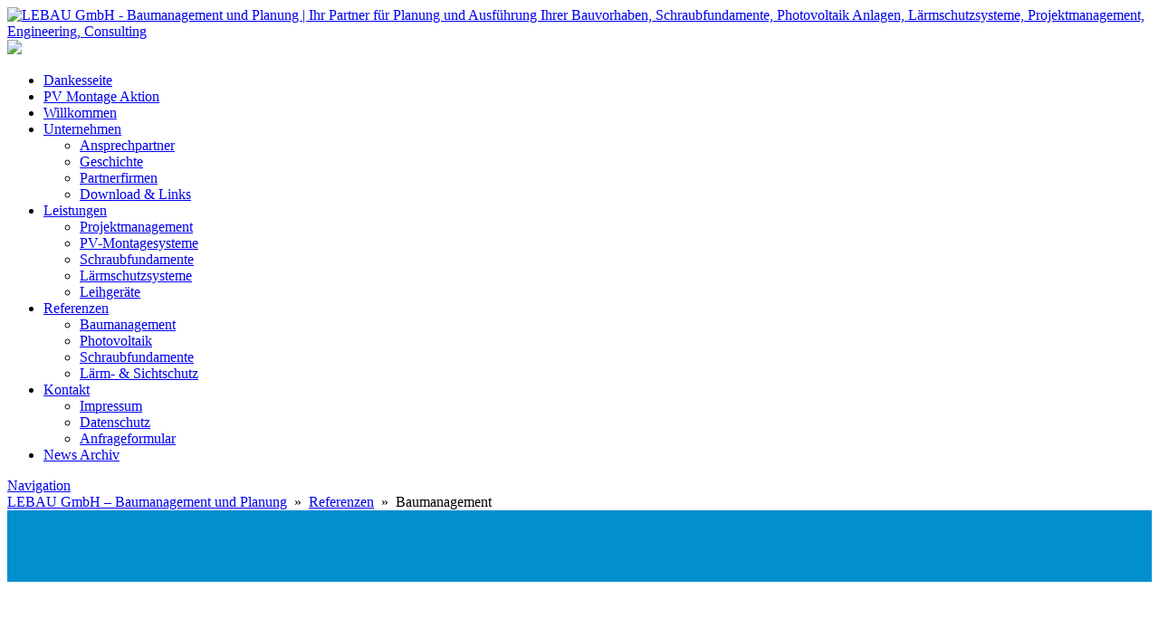

--- FILE ---
content_type: text/html; charset=UTF-8
request_url: https://www.lebau.at/referenzen/baumanagement/
body_size: 23131
content:













<!DOCTYPE html>


<html lang="de" dir="ltr">

<head>


<!-- =========================== -->
<!--    done by: R&R Web GmbH    -->
<!--      www.rundrweb.com       -->
<!--           Bruck 51          -->
<!--       A-4722 Peuerbach      -->
<!--     Tel: 0043 7276 29901    -->
<!--   Fax: 0043 7276 29901-10   -->
<!-- eMail: office@rundrweb.com  -->
<!--   https://www.rundrweb.com  -->
<!-- =========================== -->








<!-- Google Tag Manager NEU-1124 -->

<script type="text/plain" data-service="Google-Tag-Manager" data-category="statistics">(function(w,d,s,l,i){w[l]=w[l]||[];w[l].push({'gtm.start':

new Date().getTime(),event:'gtm.js'});var f=d.getElementsByTagName(s)[0],

j=d.createElement(s),dl=l!='dataLayer'?'&l='+l:'';j.async=true;j.src=

'https://www.googletagmanager.com/gtm.js?id='+i+dl;f.parentNode.insertBefore(j,f);

})(window,document,'script','dataLayer','GTM-5HDVCT34');</script>

<!-- End Google Tag Manager -->


<!-- SITE META -->

<meta charset="utf-8">

<meta name="description" content="Ihr Partner für Planung und Ausführung Ihrer Bauvorhaben, Schraubfundamente, Photovoltaik Anlagen, Lärmschutzsysteme, Projektmanagement, Engineering, Consulting">
<meta name="keywords" content="">
<meta name="viewport" content="width=device-width, initial-scale=1.0">

<title>Baumanagement  &nbsp;|&nbsp;  LEBAU GmbH - Baumanagement und Planung</title>


<!-- CSS & PHP INCLUDES -->


<link rel="icon" href="/favicon.ico" type="image/x-icon">
<link rel="stylesheet" type="text/css" href="https://www.lebau.at/wp/wp-content/themes/rundr-beyer/includes/mj-css.php">

<link rel="stylesheet" type="text/css" href="https://www.lebau.at/wp/wp-content/themes/rundr-beyer/includes/libs/font-awesome.min.css">


<style type="text/css">

/* MOBIMENU                                                                  */
/* ------------------------------------------------------------------------- */

#mobimenu {
	display: none;
	position: fixed;
	width: 100%;
	z-index: 9999;
	bottom: 0;
	background-color: #045685;
	padding: 10px 5px !important;
	margin: 0 !important;
	border-top: 1px solid rgba(255,255,255,0.5);
	box-shadow: 0px 0px 10px rgba(0, 0, 0, 0.2);
}

#mobimenu-menu {
	display: block;
	width: 100%;
	margin: 0 auto;
	text-align: center;
}

#mobimenu-menu li {
	float: left;
	width: 20%;
	margin: 0 !important;
	padding: 0 !important;
}

#mobimenu-menu li * {
	color: #000000;
}

#mobimenu-menu li a .fa {
	margin: 3px;
}

@media screen
and (max-width: 500px)
and (orientation: portrait) {

	body { padding-bottom: 45px; }
	.tinyheader #logo { display: none !important; }
	.scrolltotop { visibility: hidden !important; }
	footer { border-bottom: 0; }
	#mobimenu { display: block;	}
	#nav-main .menu { padding-bottom: 80px; }

}

@media screen
and (max-width: 800px)
and (orientation: landscape) {

	body, #top-bar { padding-right: 30px; }
	#logo { max-width: 250px; }
	.scrolltotop { visibility: hidden !important; }
	footer { border-bottom: 0; }
	#nav-main .menu { padding-right: 80px; }

	#mobimenu {
		display: block;
		bottom: 0; top: 0;
		right: 0;
		width: 60px;
		min-height: 100%;
		text-align: center;
	}

	#mobimenu-menu {
		position: absolute;
		bottom: 10px;
		right: 1px;
	}

	#mobimenu-menu li {
		float: none;
		display: block;
		width: 100%;
		margin-bottom: 6px !important;
		margin-top: 10px !important;
	}

}

#page_lightbox { padding-right: 0 !important; }

#page_lightbox #mobimenu { display: none !important; }

</style>


<script type="text/javascript">

	function mj_scroll_to_top() { $('html, body').animate({scrollTop : 0},800);	}
	function mj_toggle_menu() {	$('#nav-main').slideToggle(); }

</script>

<link href="//www.lebau.at/wp/wp-content/uploads/omgf/omgf-stylesheet-59/omgf-stylesheet-59.css?ver=1662461850" rel="stylesheet">
<link href="//www.lebau.at/wp/wp-content/uploads/omgf/omgf-stylesheet-62/omgf-stylesheet-62.css?ver=1662461850" rel="stylesheet">




<!-- WORDPRESS HEADER -->


<meta name='robots' content='max-image-preview:large' />
	<style>img:is([sizes="auto" i], [sizes^="auto," i]) { contain-intrinsic-size: 3000px 1500px }</style>
	<script type="text/javascript">
/* <![CDATA[ */
window._wpemojiSettings = {"baseUrl":"https:\/\/s.w.org\/images\/core\/emoji\/16.0.1\/72x72\/","ext":".png","svgUrl":"https:\/\/s.w.org\/images\/core\/emoji\/16.0.1\/svg\/","svgExt":".svg","source":{"concatemoji":"https:\/\/www.lebau.at\/wp\/wp-includes\/js\/wp-emoji-release.min.js?ver=614774cb4c279c3fa8ae7e67173d372d"}};
/*! This file is auto-generated */
!function(s,n){var o,i,e;function c(e){try{var t={supportTests:e,timestamp:(new Date).valueOf()};sessionStorage.setItem(o,JSON.stringify(t))}catch(e){}}function p(e,t,n){e.clearRect(0,0,e.canvas.width,e.canvas.height),e.fillText(t,0,0);var t=new Uint32Array(e.getImageData(0,0,e.canvas.width,e.canvas.height).data),a=(e.clearRect(0,0,e.canvas.width,e.canvas.height),e.fillText(n,0,0),new Uint32Array(e.getImageData(0,0,e.canvas.width,e.canvas.height).data));return t.every(function(e,t){return e===a[t]})}function u(e,t){e.clearRect(0,0,e.canvas.width,e.canvas.height),e.fillText(t,0,0);for(var n=e.getImageData(16,16,1,1),a=0;a<n.data.length;a++)if(0!==n.data[a])return!1;return!0}function f(e,t,n,a){switch(t){case"flag":return n(e,"\ud83c\udff3\ufe0f\u200d\u26a7\ufe0f","\ud83c\udff3\ufe0f\u200b\u26a7\ufe0f")?!1:!n(e,"\ud83c\udde8\ud83c\uddf6","\ud83c\udde8\u200b\ud83c\uddf6")&&!n(e,"\ud83c\udff4\udb40\udc67\udb40\udc62\udb40\udc65\udb40\udc6e\udb40\udc67\udb40\udc7f","\ud83c\udff4\u200b\udb40\udc67\u200b\udb40\udc62\u200b\udb40\udc65\u200b\udb40\udc6e\u200b\udb40\udc67\u200b\udb40\udc7f");case"emoji":return!a(e,"\ud83e\udedf")}return!1}function g(e,t,n,a){var r="undefined"!=typeof WorkerGlobalScope&&self instanceof WorkerGlobalScope?new OffscreenCanvas(300,150):s.createElement("canvas"),o=r.getContext("2d",{willReadFrequently:!0}),i=(o.textBaseline="top",o.font="600 32px Arial",{});return e.forEach(function(e){i[e]=t(o,e,n,a)}),i}function t(e){var t=s.createElement("script");t.src=e,t.defer=!0,s.head.appendChild(t)}"undefined"!=typeof Promise&&(o="wpEmojiSettingsSupports",i=["flag","emoji"],n.supports={everything:!0,everythingExceptFlag:!0},e=new Promise(function(e){s.addEventListener("DOMContentLoaded",e,{once:!0})}),new Promise(function(t){var n=function(){try{var e=JSON.parse(sessionStorage.getItem(o));if("object"==typeof e&&"number"==typeof e.timestamp&&(new Date).valueOf()<e.timestamp+604800&&"object"==typeof e.supportTests)return e.supportTests}catch(e){}return null}();if(!n){if("undefined"!=typeof Worker&&"undefined"!=typeof OffscreenCanvas&&"undefined"!=typeof URL&&URL.createObjectURL&&"undefined"!=typeof Blob)try{var e="postMessage("+g.toString()+"("+[JSON.stringify(i),f.toString(),p.toString(),u.toString()].join(",")+"));",a=new Blob([e],{type:"text/javascript"}),r=new Worker(URL.createObjectURL(a),{name:"wpTestEmojiSupports"});return void(r.onmessage=function(e){c(n=e.data),r.terminate(),t(n)})}catch(e){}c(n=g(i,f,p,u))}t(n)}).then(function(e){for(var t in e)n.supports[t]=e[t],n.supports.everything=n.supports.everything&&n.supports[t],"flag"!==t&&(n.supports.everythingExceptFlag=n.supports.everythingExceptFlag&&n.supports[t]);n.supports.everythingExceptFlag=n.supports.everythingExceptFlag&&!n.supports.flag,n.DOMReady=!1,n.readyCallback=function(){n.DOMReady=!0}}).then(function(){return e}).then(function(){var e;n.supports.everything||(n.readyCallback(),(e=n.source||{}).concatemoji?t(e.concatemoji):e.wpemoji&&e.twemoji&&(t(e.twemoji),t(e.wpemoji)))}))}((window,document),window._wpemojiSettings);
/* ]]> */
</script>
<style id='wp-emoji-styles-inline-css' type='text/css'>

	img.wp-smiley, img.emoji {
		display: inline !important;
		border: none !important;
		box-shadow: none !important;
		height: 1em !important;
		width: 1em !important;
		margin: 0 0.07em !important;
		vertical-align: -0.1em !important;
		background: none !important;
		padding: 0 !important;
	}
</style>
<link rel='stylesheet' id='wp-block-library-css' href='https://www.lebau.at/wp/wp-includes/css/dist/block-library/style.min.css?ver=614774cb4c279c3fa8ae7e67173d372d' type='text/css' media='all' />
<style id='classic-theme-styles-inline-css' type='text/css'>
/*! This file is auto-generated */
.wp-block-button__link{color:#fff;background-color:#32373c;border-radius:9999px;box-shadow:none;text-decoration:none;padding:calc(.667em + 2px) calc(1.333em + 2px);font-size:1.125em}.wp-block-file__button{background:#32373c;color:#fff;text-decoration:none}
</style>
<link rel='stylesheet' id='edsanimate-block-style-css' href='https://www.lebau.at/wp/wp-content/plugins/animate-it/assets/css/block-style.css?ver=1713771573' type='text/css' media='all' />
<style id='global-styles-inline-css' type='text/css'>
:root{--wp--preset--aspect-ratio--square: 1;--wp--preset--aspect-ratio--4-3: 4/3;--wp--preset--aspect-ratio--3-4: 3/4;--wp--preset--aspect-ratio--3-2: 3/2;--wp--preset--aspect-ratio--2-3: 2/3;--wp--preset--aspect-ratio--16-9: 16/9;--wp--preset--aspect-ratio--9-16: 9/16;--wp--preset--color--black: #000000;--wp--preset--color--cyan-bluish-gray: #abb8c3;--wp--preset--color--white: #ffffff;--wp--preset--color--pale-pink: #f78da7;--wp--preset--color--vivid-red: #cf2e2e;--wp--preset--color--luminous-vivid-orange: #ff6900;--wp--preset--color--luminous-vivid-amber: #fcb900;--wp--preset--color--light-green-cyan: #7bdcb5;--wp--preset--color--vivid-green-cyan: #00d084;--wp--preset--color--pale-cyan-blue: #8ed1fc;--wp--preset--color--vivid-cyan-blue: #0693e3;--wp--preset--color--vivid-purple: #9b51e0;--wp--preset--gradient--vivid-cyan-blue-to-vivid-purple: linear-gradient(135deg,rgba(6,147,227,1) 0%,rgb(155,81,224) 100%);--wp--preset--gradient--light-green-cyan-to-vivid-green-cyan: linear-gradient(135deg,rgb(122,220,180) 0%,rgb(0,208,130) 100%);--wp--preset--gradient--luminous-vivid-amber-to-luminous-vivid-orange: linear-gradient(135deg,rgba(252,185,0,1) 0%,rgba(255,105,0,1) 100%);--wp--preset--gradient--luminous-vivid-orange-to-vivid-red: linear-gradient(135deg,rgba(255,105,0,1) 0%,rgb(207,46,46) 100%);--wp--preset--gradient--very-light-gray-to-cyan-bluish-gray: linear-gradient(135deg,rgb(238,238,238) 0%,rgb(169,184,195) 100%);--wp--preset--gradient--cool-to-warm-spectrum: linear-gradient(135deg,rgb(74,234,220) 0%,rgb(151,120,209) 20%,rgb(207,42,186) 40%,rgb(238,44,130) 60%,rgb(251,105,98) 80%,rgb(254,248,76) 100%);--wp--preset--gradient--blush-light-purple: linear-gradient(135deg,rgb(255,206,236) 0%,rgb(152,150,240) 100%);--wp--preset--gradient--blush-bordeaux: linear-gradient(135deg,rgb(254,205,165) 0%,rgb(254,45,45) 50%,rgb(107,0,62) 100%);--wp--preset--gradient--luminous-dusk: linear-gradient(135deg,rgb(255,203,112) 0%,rgb(199,81,192) 50%,rgb(65,88,208) 100%);--wp--preset--gradient--pale-ocean: linear-gradient(135deg,rgb(255,245,203) 0%,rgb(182,227,212) 50%,rgb(51,167,181) 100%);--wp--preset--gradient--electric-grass: linear-gradient(135deg,rgb(202,248,128) 0%,rgb(113,206,126) 100%);--wp--preset--gradient--midnight: linear-gradient(135deg,rgb(2,3,129) 0%,rgb(40,116,252) 100%);--wp--preset--font-size--small: 13px;--wp--preset--font-size--medium: 20px;--wp--preset--font-size--large: 36px;--wp--preset--font-size--x-large: 42px;--wp--preset--spacing--20: 0.44rem;--wp--preset--spacing--30: 0.67rem;--wp--preset--spacing--40: 1rem;--wp--preset--spacing--50: 1.5rem;--wp--preset--spacing--60: 2.25rem;--wp--preset--spacing--70: 3.38rem;--wp--preset--spacing--80: 5.06rem;--wp--preset--shadow--natural: 6px 6px 9px rgba(0, 0, 0, 0.2);--wp--preset--shadow--deep: 12px 12px 50px rgba(0, 0, 0, 0.4);--wp--preset--shadow--sharp: 6px 6px 0px rgba(0, 0, 0, 0.2);--wp--preset--shadow--outlined: 6px 6px 0px -3px rgba(255, 255, 255, 1), 6px 6px rgba(0, 0, 0, 1);--wp--preset--shadow--crisp: 6px 6px 0px rgba(0, 0, 0, 1);}:where(.is-layout-flex){gap: 0.5em;}:where(.is-layout-grid){gap: 0.5em;}body .is-layout-flex{display: flex;}.is-layout-flex{flex-wrap: wrap;align-items: center;}.is-layout-flex > :is(*, div){margin: 0;}body .is-layout-grid{display: grid;}.is-layout-grid > :is(*, div){margin: 0;}:where(.wp-block-columns.is-layout-flex){gap: 2em;}:where(.wp-block-columns.is-layout-grid){gap: 2em;}:where(.wp-block-post-template.is-layout-flex){gap: 1.25em;}:where(.wp-block-post-template.is-layout-grid){gap: 1.25em;}.has-black-color{color: var(--wp--preset--color--black) !important;}.has-cyan-bluish-gray-color{color: var(--wp--preset--color--cyan-bluish-gray) !important;}.has-white-color{color: var(--wp--preset--color--white) !important;}.has-pale-pink-color{color: var(--wp--preset--color--pale-pink) !important;}.has-vivid-red-color{color: var(--wp--preset--color--vivid-red) !important;}.has-luminous-vivid-orange-color{color: var(--wp--preset--color--luminous-vivid-orange) !important;}.has-luminous-vivid-amber-color{color: var(--wp--preset--color--luminous-vivid-amber) !important;}.has-light-green-cyan-color{color: var(--wp--preset--color--light-green-cyan) !important;}.has-vivid-green-cyan-color{color: var(--wp--preset--color--vivid-green-cyan) !important;}.has-pale-cyan-blue-color{color: var(--wp--preset--color--pale-cyan-blue) !important;}.has-vivid-cyan-blue-color{color: var(--wp--preset--color--vivid-cyan-blue) !important;}.has-vivid-purple-color{color: var(--wp--preset--color--vivid-purple) !important;}.has-black-background-color{background-color: var(--wp--preset--color--black) !important;}.has-cyan-bluish-gray-background-color{background-color: var(--wp--preset--color--cyan-bluish-gray) !important;}.has-white-background-color{background-color: var(--wp--preset--color--white) !important;}.has-pale-pink-background-color{background-color: var(--wp--preset--color--pale-pink) !important;}.has-vivid-red-background-color{background-color: var(--wp--preset--color--vivid-red) !important;}.has-luminous-vivid-orange-background-color{background-color: var(--wp--preset--color--luminous-vivid-orange) !important;}.has-luminous-vivid-amber-background-color{background-color: var(--wp--preset--color--luminous-vivid-amber) !important;}.has-light-green-cyan-background-color{background-color: var(--wp--preset--color--light-green-cyan) !important;}.has-vivid-green-cyan-background-color{background-color: var(--wp--preset--color--vivid-green-cyan) !important;}.has-pale-cyan-blue-background-color{background-color: var(--wp--preset--color--pale-cyan-blue) !important;}.has-vivid-cyan-blue-background-color{background-color: var(--wp--preset--color--vivid-cyan-blue) !important;}.has-vivid-purple-background-color{background-color: var(--wp--preset--color--vivid-purple) !important;}.has-black-border-color{border-color: var(--wp--preset--color--black) !important;}.has-cyan-bluish-gray-border-color{border-color: var(--wp--preset--color--cyan-bluish-gray) !important;}.has-white-border-color{border-color: var(--wp--preset--color--white) !important;}.has-pale-pink-border-color{border-color: var(--wp--preset--color--pale-pink) !important;}.has-vivid-red-border-color{border-color: var(--wp--preset--color--vivid-red) !important;}.has-luminous-vivid-orange-border-color{border-color: var(--wp--preset--color--luminous-vivid-orange) !important;}.has-luminous-vivid-amber-border-color{border-color: var(--wp--preset--color--luminous-vivid-amber) !important;}.has-light-green-cyan-border-color{border-color: var(--wp--preset--color--light-green-cyan) !important;}.has-vivid-green-cyan-border-color{border-color: var(--wp--preset--color--vivid-green-cyan) !important;}.has-pale-cyan-blue-border-color{border-color: var(--wp--preset--color--pale-cyan-blue) !important;}.has-vivid-cyan-blue-border-color{border-color: var(--wp--preset--color--vivid-cyan-blue) !important;}.has-vivid-purple-border-color{border-color: var(--wp--preset--color--vivid-purple) !important;}.has-vivid-cyan-blue-to-vivid-purple-gradient-background{background: var(--wp--preset--gradient--vivid-cyan-blue-to-vivid-purple) !important;}.has-light-green-cyan-to-vivid-green-cyan-gradient-background{background: var(--wp--preset--gradient--light-green-cyan-to-vivid-green-cyan) !important;}.has-luminous-vivid-amber-to-luminous-vivid-orange-gradient-background{background: var(--wp--preset--gradient--luminous-vivid-amber-to-luminous-vivid-orange) !important;}.has-luminous-vivid-orange-to-vivid-red-gradient-background{background: var(--wp--preset--gradient--luminous-vivid-orange-to-vivid-red) !important;}.has-very-light-gray-to-cyan-bluish-gray-gradient-background{background: var(--wp--preset--gradient--very-light-gray-to-cyan-bluish-gray) !important;}.has-cool-to-warm-spectrum-gradient-background{background: var(--wp--preset--gradient--cool-to-warm-spectrum) !important;}.has-blush-light-purple-gradient-background{background: var(--wp--preset--gradient--blush-light-purple) !important;}.has-blush-bordeaux-gradient-background{background: var(--wp--preset--gradient--blush-bordeaux) !important;}.has-luminous-dusk-gradient-background{background: var(--wp--preset--gradient--luminous-dusk) !important;}.has-pale-ocean-gradient-background{background: var(--wp--preset--gradient--pale-ocean) !important;}.has-electric-grass-gradient-background{background: var(--wp--preset--gradient--electric-grass) !important;}.has-midnight-gradient-background{background: var(--wp--preset--gradient--midnight) !important;}.has-small-font-size{font-size: var(--wp--preset--font-size--small) !important;}.has-medium-font-size{font-size: var(--wp--preset--font-size--medium) !important;}.has-large-font-size{font-size: var(--wp--preset--font-size--large) !important;}.has-x-large-font-size{font-size: var(--wp--preset--font-size--x-large) !important;}
:where(.wp-block-post-template.is-layout-flex){gap: 1.25em;}:where(.wp-block-post-template.is-layout-grid){gap: 1.25em;}
:where(.wp-block-columns.is-layout-flex){gap: 2em;}:where(.wp-block-columns.is-layout-grid){gap: 2em;}
:root :where(.wp-block-pullquote){font-size: 1.5em;line-height: 1.6;}
</style>
<link rel='stylesheet' id='contact-form-7-css' href='https://www.lebau.at/wp/wp-content/plugins/contact-form-7/includes/css/styles.css?ver=6.1.3' type='text/css' media='all' />
<link rel='stylesheet' id='wpsm_ac-font-awesome-front-css' href='https://www.lebau.at/wp/wp-content/plugins/responsive-accordion-and-collapse/css/font-awesome/css/font-awesome.min.css?ver=614774cb4c279c3fa8ae7e67173d372d' type='text/css' media='all' />
<link rel='stylesheet' id='wpsm_ac_bootstrap-front-css' href='https://www.lebau.at/wp/wp-content/plugins/responsive-accordion-and-collapse/css/bootstrap-front.css?ver=614774cb4c279c3fa8ae7e67173d372d' type='text/css' media='all' />
<link rel='stylesheet' id='cmplz-general-css' href='https://www.lebau.at/wp/wp-content/plugins/complianz-gdpr/assets/css/cookieblocker.min.css?ver=1762184286' type='text/css' media='all' />
<link rel="stylesheet" type="text/css" href="https://www.lebau.at/wp/wp-content/plugins/nextend-smart-slider3-pro/Public/SmartSlider3/Application/Frontend/Assets/dist/smartslider.min.css?ver=5ea20ab3" media="all">
<style data-related="n2-ss-7">div#n2-ss-7 .n2-ss-slider-1{display:grid;position:relative;}div#n2-ss-7 .n2-ss-slider-2{display:grid;position:relative;overflow:hidden;padding:0px 0px 0px 0px;border:0px solid RGBA(62,62,62,1);border-radius:0px;background-clip:padding-box;background-repeat:repeat;background-position:50% 50%;background-size:cover;background-attachment:scroll;z-index:1;}div#n2-ss-7:not(.n2-ss-loaded) .n2-ss-slider-2{background-image:none !important;}div#n2-ss-7 .n2-ss-slider-3{display:grid;grid-template-areas:'cover';position:relative;overflow:hidden;z-index:10;}div#n2-ss-7 .n2-ss-slider-3 > *{grid-area:cover;}div#n2-ss-7 .n2-ss-slide-backgrounds,div#n2-ss-7 .n2-ss-slider-3 > .n2-ss-divider{position:relative;}div#n2-ss-7 .n2-ss-slide-backgrounds{z-index:10;}div#n2-ss-7 .n2-ss-slide-backgrounds > *{overflow:hidden;}div#n2-ss-7 .n2-ss-slide-background{transform:translateX(-100000px);}div#n2-ss-7 .n2-ss-slider-4{place-self:center;position:relative;width:100%;height:100%;z-index:20;display:grid;grid-template-areas:'slide';}div#n2-ss-7 .n2-ss-slider-4 > *{grid-area:slide;}div#n2-ss-7.n2-ss-full-page--constrain-ratio .n2-ss-slider-4{height:auto;}div#n2-ss-7 .n2-ss-slide{display:grid;place-items:center;grid-auto-columns:100%;position:relative;z-index:20;-webkit-backface-visibility:hidden;transform:translateX(-100000px);}div#n2-ss-7 .n2-ss-slide{perspective:1000px;}div#n2-ss-7 .n2-ss-slide-active{z-index:21;}.n2-ss-background-animation{position:absolute;top:0;left:0;width:100%;height:100%;z-index:3;}div#n2-ss-7 .nextend-arrow{cursor:pointer;overflow:hidden;line-height:0 !important;z-index:18;-webkit-user-select:none;}div#n2-ss-7 .nextend-arrow img{position:relative;display:block;}div#n2-ss-7 .nextend-arrow img.n2-arrow-hover-img{display:none;}div#n2-ss-7 .nextend-arrow:FOCUS img.n2-arrow-hover-img,div#n2-ss-7 .nextend-arrow:HOVER img.n2-arrow-hover-img{display:inline;}div#n2-ss-7 .nextend-arrow:FOCUS img.n2-arrow-normal-img,div#n2-ss-7 .nextend-arrow:HOVER img.n2-arrow-normal-img{display:none;}div#n2-ss-7 .nextend-arrow-animated{overflow:hidden;}div#n2-ss-7 .nextend-arrow-animated > div{position:relative;}div#n2-ss-7 .nextend-arrow-animated .n2-active{position:absolute;}div#n2-ss-7 .nextend-arrow-animated-fade{transition:background 0.3s, opacity 0.4s;}div#n2-ss-7 .nextend-arrow-animated-horizontal > div{transition:all 0.4s;transform:none;}div#n2-ss-7 .nextend-arrow-animated-horizontal .n2-active{top:0;}div#n2-ss-7 .nextend-arrow-previous.nextend-arrow-animated-horizontal .n2-active{left:100%;}div#n2-ss-7 .nextend-arrow-next.nextend-arrow-animated-horizontal .n2-active{right:100%;}div#n2-ss-7 .nextend-arrow-previous.nextend-arrow-animated-horizontal:HOVER > div,div#n2-ss-7 .nextend-arrow-previous.nextend-arrow-animated-horizontal:FOCUS > div{transform:translateX(-100%);}div#n2-ss-7 .nextend-arrow-next.nextend-arrow-animated-horizontal:HOVER > div,div#n2-ss-7 .nextend-arrow-next.nextend-arrow-animated-horizontal:FOCUS > div{transform:translateX(100%);}div#n2-ss-7 .nextend-arrow-animated-vertical > div{transition:all 0.4s;transform:none;}div#n2-ss-7 .nextend-arrow-animated-vertical .n2-active{left:0;}div#n2-ss-7 .nextend-arrow-previous.nextend-arrow-animated-vertical .n2-active{top:100%;}div#n2-ss-7 .nextend-arrow-next.nextend-arrow-animated-vertical .n2-active{bottom:100%;}div#n2-ss-7 .nextend-arrow-previous.nextend-arrow-animated-vertical:HOVER > div,div#n2-ss-7 .nextend-arrow-previous.nextend-arrow-animated-vertical:FOCUS > div{transform:translateY(-100%);}div#n2-ss-7 .nextend-arrow-next.nextend-arrow-animated-vertical:HOVER > div,div#n2-ss-7 .nextend-arrow-next.nextend-arrow-animated-vertical:FOCUS > div{transform:translateY(100%);}div#n2-ss-7 .n2-ss-slide-limiter{max-width:1920px;}div#n2-ss-7 .n-uc-xvm7bBCCaM9R{padding:0px 0px 0px 0px}div#n2-ss-7 .n-uc-f4CziKHmtwkT{padding:0px 0px 0px 0px}div#n2-ss-7 .n-uc-PuqEnQbyr4aY{padding:0px 0px 0px 0px}div#n2-ss-7 .n-uc-lBEZ42Gr2xtJ{padding:0px 0px 0px 0px}div#n2-ss-7 .n-uc-2gPItysVTZNR{padding:0px 0px 0px 0px}div#n2-ss-7-shape-divider-bottom{height:5px}div#n2-ss-7 .nextend-arrow img{width: 32px}@media (min-width: 1200px){div#n2-ss-7 [data-hide-desktopportrait="1"]{display: none !important;}}@media (orientation: landscape) and (max-width: 1199px) and (min-width: 901px),(orientation: portrait) and (max-width: 1199px) and (min-width: 701px){div#n2-ss-7 [data-hide-tabletportrait="1"]{display: none !important;}}@media (orientation: landscape) and (max-width: 900px),(orientation: portrait) and (max-width: 700px){div#n2-ss-7 [data-hide-mobileportrait="1"]{display: none !important;}div#n2-ss-7 .nextend-arrow img{width: 16px}}</style>
<style data-related="n2-ss-4">div#n2-ss-4 .n2-ss-slider-1{display:grid;box-sizing:border-box;position:relative;background-repeat:repeat;background-position:50% 50%;background-size:cover;background-attachment:scroll;border:0px solid RGBA(62,62,62,1);border-radius:0px;overflow:hidden;}div#n2-ss-4:not(.n2-ss-loaded) .n2-ss-slider-1{background-image:none !important;}div#n2-ss-4 .n2-ss-slider-2{display:grid;place-items:center;position:relative;overflow:hidden;z-index:10;}div#n2-ss-4 .n2-ss-slider-3{position:relative;width:100%;height:100%;z-index:20;display:grid;grid-template-areas:'slide';}div#n2-ss-4 .n2-ss-slider-3 > *{grid-area:slide;}div#n2-ss-4.n2-ss-full-page--constrain-ratio .n2-ss-slider-3{height:auto;}div#n2-ss-4 .n2-ss-slide-backgrounds{position:absolute;left:0;top:0;width:100%;height:100%;}div#n2-ss-4 .n2-ss-slide-backgrounds{z-index:10;}div#n2-ss-4 .n2-ss-slide{display:grid;place-items:center;grid-auto-columns:100%;position:relative;width:100%;height:100%;-webkit-backface-visibility:hidden;z-index:20;}div#n2-ss-4 .n2-ss-slide{perspective:1000px;}div#n2-ss-4 .n2-ss-slide-limiter{max-width:1920px;}div#n2-ss-4 .n-uc-SeeydEsfvBgy{padding:0px 0px 0px 0px}@media (min-width: 1200px){div#n2-ss-4 [data-hide-desktopportrait="1"]{display: none !important;}}@media (orientation: landscape) and (max-width: 1199px) and (min-width: 901px),(orientation: portrait) and (max-width: 1199px) and (min-width: 701px){div#n2-ss-4 [data-hide-tabletportrait="1"]{display: none !important;}}@media (orientation: landscape) and (max-width: 900px),(orientation: portrait) and (max-width: 700px){div#n2-ss-4 [data-hide-mobileportrait="1"]{display: none !important;}}</style>
<script>(function(){this._N2=this._N2||{_r:[],_d:[],r:function(){this._r.push(arguments)},d:function(){this._d.push(arguments)}}}).call(window);!function(e,i,o,r){(i=e.match(/(Chrome|Firefox|Safari)\/(\d+)\./))&&("Chrome"==i[1]?r=+i[2]>=32:"Firefox"==i[1]?r=+i[2]>=65:"Safari"==i[1]&&(o=e.match(/Version\/(\d+)/)||e.match(/(\d+)[0-9_]+like Mac/))&&(r=+o[1]>=14),r&&document.documentElement.classList.add("n2webp"))}(navigator.userAgent);</script><script src="https://www.lebau.at/wp/wp-content/plugins/nextend-smart-slider3-pro/Public/SmartSlider3/Application/Frontend/Assets/dist/n2.min.js?ver=5ea20ab3" defer async></script>
<script src="https://www.lebau.at/wp/wp-content/plugins/nextend-smart-slider3-pro/Public/SmartSlider3/Application/Frontend/Assets/dist/smartslider-frontend.min.js?ver=5ea20ab3" defer async></script>
<script src="https://www.lebau.at/wp/wp-content/plugins/nextend-smart-slider3-pro/Public/SmartSlider3/Slider/SliderType/Simple/Assets/dist/ss-simple.min.js?ver=5ea20ab3" defer async></script>
<script src="https://www.lebau.at/wp/wp-content/plugins/nextend-smart-slider3-pro/Public/SmartSlider3/Widget/Arrow/ArrowImage/Assets/dist/w-arrow-image.min.js?ver=5ea20ab3" defer async></script>
<script src="https://www.lebau.at/wp/wp-content/plugins/nextend-smart-slider3-pro/Public/SmartSlider3/Slider/SliderType/Block/Assets/dist/ss-block.min.js?ver=5ea20ab3" defer async></script>
<script>_N2.r('documentReady',function(){_N2.r(["documentReady","smartslider-frontend","SmartSliderWidgetArrowImage","ss-simple"],function(){new _N2.SmartSliderSimple('n2-ss-7',{"admin":false,"background.video.mobile":1,"loadingTime":2000,"randomize":{"randomize":1,"randomizeFirst":1},"callbacks":"","alias":{"id":0,"smoothScroll":0,"slideSwitch":0,"scroll":1},"align":"normal","isDelayed":0,"responsive":{"mediaQueries":{"all":false,"desktopportrait":["(min-width: 1200px)"],"tabletportrait":["(orientation: landscape) and (max-width: 1199px) and (min-width: 901px)","(orientation: portrait) and (max-width: 1199px) and (min-width: 701px)"],"mobileportrait":["(orientation: landscape) and (max-width: 900px)","(orientation: portrait) and (max-width: 700px)"]},"base":{"slideOuterWidth":1920,"slideOuterHeight":500,"sliderWidth":1920,"sliderHeight":500,"slideWidth":1920,"slideHeight":500},"hideOn":{"desktopLandscape":false,"desktopPortrait":false,"tabletLandscape":false,"tabletPortrait":false,"mobileLandscape":false,"mobilePortrait":false},"onResizeEnabled":true,"type":"fullwidth","sliderHeightBasedOn":"real","focusUser":1,"focusEdge":"auto","breakpoints":[{"device":"tabletPortrait","type":"max-screen-width","portraitWidth":1199,"landscapeWidth":1199},{"device":"mobilePortrait","type":"max-screen-width","portraitWidth":700,"landscapeWidth":900}],"enabledDevices":{"desktopLandscape":0,"desktopPortrait":1,"tabletLandscape":0,"tabletPortrait":1,"mobileLandscape":0,"mobilePortrait":1},"sizes":{"desktopPortrait":{"width":1920,"height":500,"max":3000,"min":1200},"tabletPortrait":{"width":701,"height":182,"customHeight":false,"max":1199,"min":701},"mobilePortrait":{"width":320,"height":83,"customHeight":false,"max":900,"min":320}},"overflowHiddenPage":0,"focus":{"offsetTop":"#wpadminbar","offsetBottom":""}},"controls":{"mousewheel":0,"touch":"horizontal","keyboard":1,"blockCarouselInteraction":1},"playWhenVisible":1,"playWhenVisibleAt":0.5,"lazyLoad":0,"lazyLoadNeighbor":0,"blockrightclick":0,"maintainSession":0,"autoplay":{"enabled":1,"start":1,"duration":6000,"autoplayLoop":1,"allowReStart":0,"pause":{"click":1,"mouse":"0","mediaStarted":1},"resume":{"click":0,"mouse":"0","mediaEnded":1,"slidechanged":0},"interval":1,"intervalModifier":"loop","intervalSlide":"current"},"perspective":1000,"layerMode":{"playOnce":0,"playFirstLayer":1,"mode":"skippable","inAnimation":"mainInEnd"},"parallax":{"enabled":1,"mobile":0,"is3D":0,"animate":1,"horizontal":"mouse","vertical":"mouse","origin":"slider","scrollmove":"both"},"postBackgroundAnimations":0,"bgAnimations":0,"mainanimation":{"type":"horizontal","duration":800,"delay":0,"ease":"easeOutQuad","shiftedBackgroundAnimation":"auto"},"carousel":1,"initCallbacks":function(){this.stages.done("ResizeFirst",function(){var i=document.documentElement,n=this.sliderElement.querySelectorAll(".n2-ss-shape-divider");n.length&&n.forEach(function(n){var t=n.querySelector(".n2-ss-shape-divider-inner");if(+n.dataset.ssSdAnimate){var s=n.querySelector("svg");this.visible((function(){var i=s.querySelectorAll("*"),t=100/(n.dataset.ssSdSpeed||100),o={};s.dataset.yoyo&&(o={onComplete:function(){this.reverse()},onReverseComplete:function(){this.restart()}});for(var r=0;r<i.length;r++)_N2.J.to(i[r],parseFloat(i[r].getAttribute("duration"))*t,Object.assign({attr:{d:i[r].getAttribute("to-d")},delay:0,ease:"easeOutCubic"},o,{delay:i[r].getAttribute("delay"),ease:i[r].getAttribute("ease")}))}))}var o=n.dataset.ssSdScroll;if("shrink"===o||"grow"===o)if(IntersectionObserver){var r,a,d=n.dataset.ssSdSide,h=function(n,s){var o,a,d=(a=0,window.matchMedia&&/Android|iPhone|iPad|iPod|BlackBerry/i.test(navigator.userAgent||navigator.vendor||window.opera)?(o=n2const.isIOS?i.clientHeight:window.innerHeight,a=window.matchMedia("(orientation: landscape)").matches?Math.min(screen.width,o):Math.min(screen.height,o)):a=window.n2Height||i.clientHeight,a),h=this.sliderElement.getBoundingClientRect().top+n;r=Math.max(0,Math.min(100,Math.abs(s-h/d*100))),t.style.transform="scaleY("+r/100+")"}.bind(this);"shrink"===o?(r=100,a=function(){h("bottom"===d?this.responsive.resizeContext.sliderHeight:0,0)}.bind(this)):"grow"===o&&(r=0,a=function(){h("bottom"===d?this.responsive.resizeContext.sliderHeight:0,100)}.bind(this)),new IntersectionObserver((function(i){i[0].isIntersecting?(window.addEventListener("scroll",a),window.addEventListener("resize",a)):(window.removeEventListener("scroll",a),window.removeEventListener("resize",a)),a()})).observe(this.sliderElement)}else t.style.transform="scaleY(1)"}.bind(this))}.bind(this));new _N2.SmartSliderWidgetArrowImage(this)}})});_N2.r(["documentReady","smartslider-frontend","ss-block"],function(){new _N2.SmartSliderBlock('n2-ss-4',{"admin":false,"background.video.mobile":1,"loadingTime":2000,"callbacks":"","alias":{"id":0,"smoothScroll":0,"slideSwitch":0,"scroll":1},"align":"normal","isDelayed":0,"responsive":{"mediaQueries":{"all":false,"desktopportrait":["(min-width: 1200px)"],"tabletportrait":["(orientation: landscape) and (max-width: 1199px) and (min-width: 901px)","(orientation: portrait) and (max-width: 1199px) and (min-width: 701px)"],"mobileportrait":["(orientation: landscape) and (max-width: 900px)","(orientation: portrait) and (max-width: 700px)"]},"base":{"slideOuterWidth":1920,"slideOuterHeight":400,"sliderWidth":1920,"sliderHeight":400,"slideWidth":1920,"slideHeight":400},"hideOn":{"desktopLandscape":false,"desktopPortrait":false,"tabletLandscape":false,"tabletPortrait":false,"mobileLandscape":false,"mobilePortrait":false},"onResizeEnabled":true,"type":"fullwidth","sliderHeightBasedOn":"real","focusUser":1,"focusEdge":"auto","breakpoints":[{"device":"tabletPortrait","type":"max-screen-width","portraitWidth":1199,"landscapeWidth":1199},{"device":"mobilePortrait","type":"max-screen-width","portraitWidth":700,"landscapeWidth":900}],"enabledDevices":{"desktopLandscape":0,"desktopPortrait":1,"tabletLandscape":0,"tabletPortrait":1,"mobileLandscape":0,"mobilePortrait":1},"sizes":{"desktopPortrait":{"width":1920,"height":400,"max":3000,"min":1200},"tabletPortrait":{"width":701,"height":146,"customHeight":false,"max":1199,"min":701},"mobilePortrait":{"width":320,"height":66,"customHeight":false,"max":900,"min":320}},"overflowHiddenPage":0,"focus":{"offsetTop":"#wpadminbar","offsetBottom":""}},"controls":{"mousewheel":0,"touch":0,"keyboard":0,"blockCarouselInteraction":1},"playWhenVisible":1,"playWhenVisibleAt":0.5,"lazyLoad":0,"lazyLoadNeighbor":0,"blockrightclick":0,"maintainSession":0,"autoplay":{"enabled":0,"start":0,"duration":8000,"autoplayLoop":1,"allowReStart":0,"pause":{"click":1,"mouse":"0","mediaStarted":1},"resume":{"click":0,"mouse":"0","mediaEnded":1,"slidechanged":0},"interval":1,"intervalModifier":"loop","intervalSlide":"current"},"perspective":1000,"layerMode":{"playOnce":0,"playFirstLayer":1,"mode":"skippable","inAnimation":"mainInEnd"},"parallax":{"enabled":1,"mobile":0,"is3D":0,"animate":1,"horizontal":"mouse","vertical":"mouse","origin":"slider","scrollmove":"both"},"postBackgroundAnimations":0,"initCallbacks":function(){}})})});</script><script type="text/javascript" src="https://www.lebau.at/wp/wp-content/themes/rundr-beyer/includes/libs/jquery-1.9.1.min.js?ver=614774cb4c279c3fa8ae7e67173d372d" id="jquery-js"></script>
<link rel="https://api.w.org/" href="https://www.lebau.at/wp-json/" /><link rel="alternate" title="JSON" type="application/json" href="https://www.lebau.at/wp-json/wp/v2/pages/469" /><link rel="canonical" href="https://www.lebau.at/referenzen/baumanagement/" />
<link rel='shortlink' href='https://www.lebau.at/?p=469' />
<link rel="alternate" title="oEmbed (JSON)" type="application/json+oembed" href="https://www.lebau.at/wp-json/oembed/1.0/embed?url=https%3A%2F%2Fwww.lebau.at%2Freferenzen%2Fbaumanagement%2F" />
<link rel="alternate" title="oEmbed (XML)" type="text/xml+oembed" href="https://www.lebau.at/wp-json/oembed/1.0/embed?url=https%3A%2F%2Fwww.lebau.at%2Freferenzen%2Fbaumanagement%2F&#038;format=xml" />
			<style>.cmplz-hidden {
					display: none !important;
				}</style><style type="text/css">
	span.oe_textdirection { unicode-bidi: bidi-override; direction: rtl; }
	span.oe_displaynone { display: none; }
</style>


<!-- MJ JAVASCRIPTS -->


<script src="https://www.lebau.at/wp/wp-content/themes/rundr-beyer/includes/mj-js.php"></script>



</head>




<body data-cmplz=1 id="page_baumanagement">


<a class="scrolltotop"></a>

<div id="wrapper">


	<!-- SITE CONTAINER -->

	<div id="container">


		<!-- HEADER -->

		<div id="top-bar" class="clearfix">

		<header class="clearfix">

			<div id="logo-bar">

				<div id="logo-container">

					<a class="clearfix" href="https://www.lebau.at/">
					<img id="logo" src="https://www.lebau.at/wp/wp-content/themes/rundr-beyer/images/logo.png" alt="LEBAU GmbH - Baumanagement und Planung | Ihr Partner für Planung und Ausführung Ihrer Bauvorhaben, Schraubfundamente, Photovoltaik Anlagen, Lärmschutzsysteme, Projektmanagement, Engineering, Consulting">
					</a>

				</div>


			</div>

			<div id="navi-container">


				<a href="#" target="_blank">
				<img id="socfb" src="https://www.lebau.at/wp/wp-content/themes/rundr-beyer/images/socfb.png">
				</a>

				
				<!-- NAVIGATION MAIN -->

				<nav id="nav-main" role="navigation">

				<div class="menu"><ul><li class="page_item page-item-4296"><a href="https://www.lebau.at/dankesseite/">Dankesseite</a></li><li class="page_item page-item-4261"><a href="https://www.lebau.at/pv-montage-aktion/">PV Montage Aktion</a></li><li class="page_item page-item-6"><a href="https://www.lebau.at/">Willkommen</a></li><li class="page_item page-item-36 page_item_has_children"><a href="https://www.lebau.at/unternehmen/">Unternehmen</a><ul class='children'><li class="page_item page-item-38"><a href="https://www.lebau.at/unternehmen/ansprechpartner/">Ansprechpartner</a></li><li class="page_item page-item-40"><a href="https://www.lebau.at/unternehmen/geschichte/">Geschichte</a></li><li class="page_item page-item-288"><a href="https://www.lebau.at/unternehmen/partnerfirmen/">Partnerfirmen</a></li><li class="page_item page-item-1305"><a href="https://www.lebau.at/unternehmen/download/">Download &#038; Links</a></li></ul></li><li class="page_item page-item-42 page_item_has_children"><a href="https://www.lebau.at/leistungen/">Leistungen</a><ul class='children'><li class="page_item page-item-62"><a href="https://www.lebau.at/leistungen/projektmanagement/">Projektmanagement</a></li><li class="page_item page-item-56"><a href="https://www.lebau.at/leistungen/pv-montagesysteme/">PV-Montagesysteme</a></li><li class="page_item page-item-58"><a href="https://www.lebau.at/leistungen/schraubfundamente/">Schraubfundamente</a></li><li class="page_item page-item-60"><a href="https://www.lebau.at/leistungen/laermschutzsysteme/">Lärmschutzsysteme</a></li><li class="page_item page-item-3414"><a href="https://www.lebau.at/leistungen/leihgeraete/">Leihgeräte</a></li></ul></li><li class="page_item page-item-44 page_item_has_children current_page_ancestor current_page_parent"><a href="https://www.lebau.at/referenzen/">Referenzen</a><ul class='children'><li class="page_item page-item-469 current_page_item"><a href="https://www.lebau.at/referenzen/baumanagement/" aria-current="page">Baumanagement</a></li><li class="page_item page-item-659"><a href="https://www.lebau.at/referenzen/photovoltaik/">Photovoltaik</a></li><li class="page_item page-item-587"><a href="https://www.lebau.at/referenzen/schraubfundamente/">Schraubfundamente</a></li><li class="page_item page-item-620"><a href="https://www.lebau.at/referenzen/laerm-und-sichtschutz/">Lärm- &#038; Sichtschutz</a></li></ul></li><li class="page_item page-item-8 page_item_has_children"><a href="https://www.lebau.at/kontakt/">Kontakt</a><ul class='children'><li class="page_item page-item-12"><a href="https://www.lebau.at/kontakt/impressum/">Impressum</a></li><li class="page_item page-item-1840"><a href="https://www.lebau.at/kontakt/datenschutz/">Datenschutz</a></li><li class="page_item page-item-2235"><a href="https://www.lebau.at/kontakt/anfrageformular/">Anfrageformular</a></li></ul></li><li class="page_item page-item-714"><a href="https://www.lebau.at/news-archiv/">News Archiv</a></li></ul></div>
				<div class="clear"></div>

				</nav>

				<a href="javascript:;" title="Navigation" class="menu-icon border-icon">Navigation</a>


			</div>


		</header>

		</div>
		
		
		<!-- CONTENT SECTION -->
		
		<section id="content" class="clearfix">
				
				
			<!-- SIDEBARS -->
			
			<aside id="rightbar" class="sidebar">
			
								
								
			
			</aside>

			<aside id="leftbar" class="sidebar">
				
								
												
			</aside>	
						
									
			
			
				
		
			<!-- ARTICLE -->
			
			<article>
							
					
				<div id="breadcrumbs"> <a href="https://www.lebau.at">LEBAU GmbH &#8211; Baumanagement und Planung</a> &nbsp;»&nbsp; <a href="https://www.lebau.at/referenzen/" 
				title="Referenzen">Referenzen</a> &nbsp;»&nbsp; Baumanagement </div>
				
									
				<div><ss3-force-full-width data-overflow-x="body" data-horizontal-selector="body"><div class="n2-section-smartslider fitvidsignore " data-ssid="7" tabindex="0" role="region" aria-label="Slider"><div id="n2-ss-7-align" class="n2-ss-align"><div class="n2-padding"><div id="n2-ss-7" data-creator="Smart Slider 3" data-responsive="fullwidth" class="n2-ss-slider n2-ow n2-has-hover n2notransition  "><div class="n2-ss-slider-wrapper-inside">
        <div class="n2-ss-slider-1 n2_ss__touch_element n2-ow">
            <div class="n2-ss-slider-2 n2-ow">
                                                <div class="n2-ss-slider-3 n2-ow">

                    <div class="n2-ss-slide-backgrounds n2-ow-all"><div class="n2-ss-slide-background" data-public-id="1" data-mode="fill"><div class="n2-ss-slide-background-image" data-blur="0" data-opacity="80" data-x="50" data-y="50" data-alt="LEBAU GmbH " data-title="" style="opacity:0.8"><picture class="skip-lazy" data-skip-lazy="1"><img decoding="async" src="//www.lebau.at/wp/wp-content/uploads/Lebau-Fassadenfoto-Image1.jpg" alt="LEBAU GmbH " title="" loading="lazy" class="skip-lazy" data-skip-lazy="1"/></picture></div><div data-color="RGBA(0,0,0,1)" style="background-color: RGBA(0,0,0,1);" class="n2-ss-slide-background-color"></div></div><div class="n2-ss-slide-background" data-public-id="2" data-mode="fill" aria-hidden="true"><div class="n2-ss-slide-background-image" data-blur="0" data-opacity="80" data-x="50" data-y="50" data-alt="LEBAU GmbH " data-title="" style="opacity:0.8"><picture class="skip-lazy" data-skip-lazy="1"><img decoding="async" src="//www.lebau.at/wp/wp-content/uploads/HZQT9609-2.jpg" alt="LEBAU GmbH " title="" loading="lazy" class="skip-lazy" data-skip-lazy="1"/></picture></div><div data-color="RGBA(0,0,0,1)" style="background-color: RGBA(0,0,0,1);" class="n2-ss-slide-background-color"></div></div><div class="n2-ss-slide-background" data-public-id="3" data-mode="fill" aria-hidden="true"><div class="n2-ss-slide-background-image" data-blur="0" data-opacity="80" data-x="44" data-y="63" data-alt="LEBAU GmbH " data-title="" style="opacity:0.8;--ss-o-pos-x:44%;--ss-o-pos-y:63%"><picture class="skip-lazy" data-skip-lazy="1"><img decoding="async" src="//www.lebau.at/wp/wp-content/uploads/Lebau-aus-Grieskirchen-in-OOe.jpg" alt="LEBAU GmbH " title="" loading="lazy" class="skip-lazy" data-skip-lazy="1"/></picture></div><div data-color="RGBA(0,0,0,1)" style="background-color: RGBA(0,0,0,1);" class="n2-ss-slide-background-color"></div></div><div class="n2-ss-slide-background" data-public-id="4" data-mode="fill" aria-hidden="true"><div class="n2-ss-slide-background-image" data-blur="0" data-opacity="80" data-x="56" data-y="60" data-alt="LEBAU GmbH " data-title="" style="opacity:0.8;--ss-o-pos-x:56%;--ss-o-pos-y:60%"><picture class="skip-lazy" data-skip-lazy="1"><img decoding="async" src="//www.lebau.at/wp/wp-content/uploads/WHA-Haag-am-Hausruck_CAM004-1.jpg" alt="LEBAU GmbH " title="" loading="lazy" class="skip-lazy" data-skip-lazy="1"/></picture></div><div data-color="RGBA(0,0,0,1)" style="background-color: RGBA(0,0,0,1);" class="n2-ss-slide-background-color"></div></div><div class="n2-ss-slide-background" data-public-id="5" data-mode="fill" aria-hidden="true"><div class="n2-ss-slide-background-image" data-blur="0" data-opacity="80" data-x="48" data-y="27" data-alt="LEBAU GmbH " data-title="" style="opacity:0.8;--ss-o-pos-x:48%;--ss-o-pos-y:27%"><picture class="skip-lazy" data-skip-lazy="1"><img decoding="async" src="//www.lebau.at/wp/wp-content/uploads/Pollham-Strassenseite-01-6.jpg" alt="LEBAU GmbH " title="" loading="lazy" class="skip-lazy" data-skip-lazy="1"/></picture></div><div data-color="RGBA(0,0,0,1)" style="background-color: RGBA(0,0,0,1);" class="n2-ss-slide-background-color"></div></div></div>                    <div class="n2-ss-slider-4 n2-ow">
                        <svg xmlns="http://www.w3.org/2000/svg" viewBox="0 0 1920 500" data-related-device="desktopPortrait" class="n2-ow n2-ss-preserve-size n2-ss-preserve-size--slider n2-ss-slide-limiter"></svg><div data-first="1" data-slide-duration="0" data-id="11" data-slide-public-id="1" data-title="LEBAU GmbH " class="n2-ss-slide n2-ow  n2-ss-slide-11"><div role="note" class="n2-ss-slide--focus" tabindex="-1">LEBAU GmbH </div><div class="n2-ss-layers-container n2-ss-slide-limiter n2-ow"><div class="n2-ss-layer n2-ow n-uc-xvm7bBCCaM9R" data-sstype="slide" data-pm="default"></div></div></div><div data-slide-duration="0" data-id="12" data-slide-public-id="2" aria-hidden="true" data-title="LEBAU GmbH " class="n2-ss-slide n2-ow  n2-ss-slide-12"><div role="note" class="n2-ss-slide--focus" tabindex="-1">LEBAU GmbH </div><div class="n2-ss-layers-container n2-ss-slide-limiter n2-ow"><div class="n2-ss-layer n2-ow n-uc-f4CziKHmtwkT" data-sstype="slide" data-pm="default"></div></div></div><div data-slide-duration="0" data-id="13" data-slide-public-id="3" aria-hidden="true" data-title="LEBAU GmbH " class="n2-ss-slide n2-ow  n2-ss-slide-13"><div role="note" class="n2-ss-slide--focus" tabindex="-1">LEBAU GmbH </div><div class="n2-ss-layers-container n2-ss-slide-limiter n2-ow"><div class="n2-ss-layer n2-ow n-uc-PuqEnQbyr4aY" data-sstype="slide" data-pm="default"></div></div></div><div data-slide-duration="0" data-id="15" data-slide-public-id="4" aria-hidden="true" data-title="LEBAU GmbH " class="n2-ss-slide n2-ow  n2-ss-slide-15"><div role="note" class="n2-ss-slide--focus" tabindex="-1">LEBAU GmbH </div><div class="n2-ss-layers-container n2-ss-slide-limiter n2-ow"><div class="n2-ss-layer n2-ow n-uc-lBEZ42Gr2xtJ" data-sstype="slide" data-pm="default"></div></div></div><div data-slide-duration="0" data-id="69" data-slide-public-id="5" aria-hidden="true" data-title="LEBAU GmbH " class="n2-ss-slide n2-ow  n2-ss-slide-69"><div role="note" class="n2-ss-slide--focus" tabindex="-1">LEBAU GmbH </div><div class="n2-ss-layers-container n2-ss-slide-limiter n2-ow"><div class="n2-ss-layer n2-ow n-uc-2gPItysVTZNR" data-sstype="slide" data-pm="default"></div></div></div>                    </div>

                    <div id="n2-ss-7-shape-divider-bottom" class="n2-ss-shape-divider n2-ss-shape-divider-bottom" data-ss-sd-animate="0" data-ss-sd-scroll="0" data-ss-sd-speed="100" data-ss-sd-side="bottom"><div class="n2-ss-shape-divider-inner"><svg xmlns="http://www.w3.org/2000/svg" viewBox="0 0 1920 120" preserveAspectRatio="none"> <path fill='RGBA(1,143,205,1)' duration="1" d="M0,0L1920,0L1920,122L0,122z"></path></svg></div></div>                </div>
            </div>
        </div>
        <div class="n2-ss-slider-controls n2-ss-slider-controls-absolute-left-center"><div style="--widget-offset:15px;" class="n2-ss-widget nextend-arrow n2-ow-all nextend-arrow-previous  nextend-arrow-animated-fade" id="n2-ss-7-arrow-previous" role="button" aria-label="previous arrow" tabindex="0"><img decoding="async" width="32" height="32" class="skip-lazy" data-skip-lazy="1" src="[data-uri]" alt="previous arrow"/></div></div><div class="n2-ss-slider-controls n2-ss-slider-controls-absolute-right-center"><div style="--widget-offset:15px;" class="n2-ss-widget nextend-arrow n2-ow-all nextend-arrow-next  nextend-arrow-animated-fade" id="n2-ss-7-arrow-next" role="button" aria-label="next arrow" tabindex="0"><img decoding="async" width="32" height="32" class="skip-lazy" data-skip-lazy="1" src="[data-uri]" alt="next arrow"/></div></div></div></div><ss3-loader></ss3-loader></div></div><div class="n2_clear"></div></div></ss3-force-full-width></div>

<div class='conblock con-default clearfix'><div class='conblock-inner'>
<h2>Baumanagement</h2>


    <a name="anchor-baumanagement" class="anchor anchor2"></a>

    <ul id="articles-baumanagement" class="articles clearfix stripes">


            <li class="entry clearfix">
    
            <a href="https://www.lebau.at/wohnungen-haag-am-hausruck-baubeginn/">    
    <div class="pic">
        <div class="picbox">
            <img fetchpriority="high" decoding="async" width="600" height="400" src="https://www.lebau.at/wp/wp-content/uploads/DJI_0636-600x400.jpg" class="attachment-articlepic size-articlepic wp-post-image" alt="" />        </div>
    </div>

    <div class="desc excerptfull " >
        <h4>Wohnanlage Haag am Hausruck</h4>
        <div class="excerpt">
            <p></br><br />
Errichtung einer Wohnhausanlage in Haag am Hausruck</p>
<p>Die ersten Wohnungen konnten bereits an ihre Eigentümer übergeben werden.</p>
<p></br></p>        </div>
    </div>

            </a>
    
    </li>

    
            <li class="entry clearfix">
    
            <a href="https://www.lebau.at/lmr-immo-gmbh/">    
    <div class="pic">
        <div class="picbox">
            <img loading="lazy" decoding="async" width="600" height="400" src="https://www.lebau.at/wp/wp-content/uploads/DJI_0619-600x400.jpg" class="attachment-articlepic size-articlepic wp-post-image" alt="" />        </div>
    </div>

    <div class="desc excerptfull " >
        <h4>Ihre neue Wohnung, ihr neues Geschäft/Lokal in Grieskirchen</h4>
        <div class="excerpt">
            <p></br><br />
Wohn- und Geschäftsgebäude im Ortszentrum von Grieskirchen<br />
</br><br />
<em>Die ersten Wohnungen konnten bereits an die Eigentümer übergeben werden</em></p>        </div>
    </div>

            </a>
    
    </li>

    
            <li class="entry clearfix">
    
            <a href="https://www.lebau.at/kso-sanierung-wohngebaude-in-waizenkirchen/">    
    <div class="pic">
        <div class="picbox">
            <img loading="lazy" decoding="async" width="600" height="400" src="https://www.lebau.at/wp/wp-content/uploads/DJI_0674-600x400.jpg" class="attachment-articlepic size-articlepic wp-post-image" alt="" />        </div>
    </div>

    <div class="desc excerptfull " >
        <h4>Sanierung Wohnhaus und ehemalige Tischlerei in Waizenkirchen</h4>
        <div class="excerpt">
            <p>.</p>        </div>
    </div>

            </a>
    
    </li>

    
            <li class="entry clearfix">
    
            <a href="https://www.lebau.at/umbau-vierkanter-fischer/">    
    <div class="pic">
        <div class="picbox">
            <img loading="lazy" decoding="async" width="511" height="400" src="https://www.lebau.at/wp/wp-content/uploads/195_21_-Expose-e1715673585836-511x400.jpg" class="attachment-articlepic size-articlepic wp-post-image" alt="" />        </div>
    </div>

    <div class="desc excerptfull " >
        <h4>Umbau eines Vierkanthofes</h4>
        <div class="excerpt">
            <p></br><br />
Umbau eines Vierkanthofes<br />
</br></p>        </div>
    </div>

            </a>
    
    </li>

    
            <li class="entry clearfix">
    
            <a href="https://www.lebau.at/sanierung-vs-prambachkirchen/">    
    <div class="pic">
        <div class="picbox">
            <img loading="lazy" decoding="async" width="600" height="400" src="https://www.lebau.at/wp/wp-content/uploads/IMG_0936-600x400.jpg" class="attachment-articlepic size-articlepic wp-post-image" alt="" />        </div>
    </div>

    <div class="desc excerptfull " >
        <h4>Sanierung der Volksschule in Prambachkirchen</h4>
        <div class="excerpt">
            <p>.</p>        </div>
    </div>

            </a>
    
    </li>

    
            <li class="entry clearfix">
    
            <a href="https://www.lebau.at/wohntraum-in-eferding/">    
    <div class="pic">
        <div class="picbox">
            <img loading="lazy" decoding="async" width="600" height="400" src="https://www.lebau.at/wp/wp-content/uploads/WHA-Eferding-CAM001-600x400.png" class="attachment-articlepic size-articlepic wp-post-image" alt="" />        </div>
    </div>

    <div class="desc excerptfull " >
        <h4>Wohn(t)raum in Eferding</h4>
        <div class="excerpt">
            <p></br><br />
Im Ortszentrum von Eferding wurden 12 Eigentumswohnungen errichtet<br />
</br><br />
<em>Erfahren Sie mehr ...</em></p>        </div>
    </div>

            </a>
    
    </li>

    
            <li class="entry clearfix">
    
            <a href="https://www.lebau.at/neubau-technologie-und-innovationszentrum-kurz-tiz-in-grieskirchen/">    
    <div class="pic">
        <div class="picbox">
            <img loading="lazy" decoding="async" width="600" height="400" src="https://www.lebau.at/wp/wp-content/uploads/TIZ-Grieskirchen-600x400.jpg" class="attachment-articlepic size-articlepic wp-post-image" alt="" />        </div>
    </div>

    <div class="desc excerptfull " >
        <h4>Neubau Technologie- und Innovationszentrum kurz TIZ in Grieskirchen</h4>
        <div class="excerpt">
            <p></br><br />
<em>Hier geht´s zum Video ...</em></p>        </div>
    </div>

            </a>
    
    </li>

    
            <li class="entry clearfix">
    
            <a href="https://www.lebau.at/tiz3/">    
    <div class="pic">
        <div class="picbox">
            <img loading="lazy" decoding="async" width="600" height="400" src="https://www.lebau.at/wp/wp-content/uploads/IMG_9877-600x400.jpg" class="attachment-articlepic size-articlepic wp-post-image" alt="" />        </div>
    </div>

    <div class="desc excerptfull " >
        <h4>Neubau Technologie- und Innovationszentrum kurz TIZ in Grieskirchen</h4>
        <div class="excerpt">
            <p></br><br />
Fertigstellung TIZ 3<br />
</br><br />
.</p>        </div>
    </div>

            </a>
    
    </li>

    
            <li class="entry clearfix">
    
            <a href="https://www.lebau.at/moosmayr-hochregallager-2/">    
    <div class="pic">
        <div class="picbox">
            <img loading="lazy" decoding="async" width="600" height="400" src="https://www.lebau.at/wp/wp-content/uploads/DJI_0001-600x400.jpg" class="attachment-articlepic size-articlepic wp-post-image" alt="" />        </div>
    </div>

    <div class="desc excerptfull " >
        <h4>Firma Moosmayr, Errichtung eines Hochregallagers</h4>
        <div class="excerpt">
            <p></br><br />
Fa. Moosmayr, Errichtung eines Hochregallagers<br />
mit Bericht auf HT1<br />
</br><br />
.</p>        </div>
    </div>

            </a>
    
    </li>

    
            <li class="entry clearfix">
    
            <a href="https://www.lebau.at/13-wohnungen-in-pollham-fertigstellung/">    
    <div class="pic">
        <div class="picbox">
            <img loading="lazy" decoding="async" width="600" height="400" src="https://www.lebau.at/wp/wp-content/uploads/IMG_7132-1-600x400.jpg" class="attachment-articlepic size-articlepic wp-post-image" alt="" />        </div>
    </div>

    <div class="desc excerptfull " >
        <h4>Fertigstellung der 13 Wohnungen in Pollham</h4>
        <div class="excerpt">
            <p></br><br />
Die Wohnhausanlage in Pollham -<br />
Fertigstellung<br />
</br><br />
.</p>        </div>
    </div>

            </a>
    
    </li>

    
            <li class="entry clearfix">
    
            <a href="https://www.lebau.at/spatenstich-tiz-3/">    
    <div class="pic">
        <div class="picbox">
            <img loading="lazy" decoding="async" width="600" height="400" src="https://www.lebau.at/wp/wp-content/uploads/IMG_5757-600x400.jpg" class="attachment-articlepic size-articlepic wp-post-image" alt="" />        </div>
    </div>

    <div class="desc excerptfull " >
        <h4>Spatenstich für TIZ 3 in Grieskirchen</h4>
        <div class="excerpt">
            <p></br><br />
Spatenstich am 11. Jänner 2022<br />
</br><br />
.</p>        </div>
    </div>

            </a>
    
    </li>

    
            <li class="entry clearfix">
    
            <a href="https://www.lebau.at/sanierung-wohngebaude-in-waizenkirchen-2/">    
    <div class="pic">
        <div class="picbox">
            <img loading="lazy" decoding="async" width="600" height="400" src="https://www.lebau.at/wp/wp-content/uploads/Waizenkirchen-Aussen-Garten-FullHD-600x400.jpg" class="attachment-articlepic size-articlepic wp-post-image" alt="" />        </div>
    </div>

    <div class="desc excerptfull " >
        <h4>Sanierung Wohngebäude in Waizenkirchen</h4>
        <div class="excerpt">
            <p></br><br />
Sanierung Wohngebäude in Waizenkirchen, Bezirk Grieskirchen<br />
</br></p>        </div>
    </div>

            </a>
    
    </li>

    
            <li class="entry clearfix">
    
            <a href="https://www.lebau.at/sanierung-marktplatz-19-waizenkirchen/">    
    <div class="pic">
        <div class="picbox">
            <img loading="lazy" decoding="async" width="600" height="400" src="https://www.lebau.at/wp/wp-content/uploads/IMG_0122-1-600x400.jpg" class="attachment-articlepic size-articlepic wp-post-image" alt="" />        </div>
    </div>

    <div class="desc excerptfull " >
        <h4>Sanierung Haus am Marktplatz in Waizenkirchen</h4>
        <div class="excerpt">
            <p></br><br />
Ende 2018 wurde mit den Umbauarbeiten begonnen.<br />
Mittlerweile sind die Bauarbeiten abgeschlossen. Es wurden schon die ersten Einrichtungen montiert. Die Übergabe der Wohnungen an die Mieter wird noch im Oktober stattfinden.<br />
</br></p>        </div>
    </div>

            </a>
    
    </li>

    
            <li class="entry clearfix">
    
            <a href="https://www.lebau.at/haussanierung-bad-schallerbach/">    
    <div class="pic">
        <div class="picbox">
            <img loading="lazy" decoding="async" width="600" height="400" src="https://www.lebau.at/wp/wp-content/uploads/IMG_3906-600x400.jpg" class="attachment-articlepic size-articlepic wp-post-image" alt="" />        </div>
    </div>

    <div class="desc excerptfull " >
        <h4>Sanierung Wohngebäude und Geschäftsflächen in Bad Schallerbach</h4>
        <div class="excerpt">
            <p></br></p>
<p></br></p>        </div>
    </div>

            </a>
    
    </li>

    
            <li class="entry clearfix">
    
            <a href="https://www.lebau.at/neubau-einfamilienhaus-in-altenhof-am-hausruck/">    
    <div class="pic">
        <div class="picbox">
            <img loading="lazy" decoding="async" width="600" height="400" src="https://www.lebau.at/wp/wp-content/uploads/Weidinger_foto3-600x400.jpg" class="attachment-articlepic size-articlepic wp-post-image" alt="" />        </div>
    </div>

    <div class="desc excerptfull " >
        <h4>Neubau Einfamilienhaus in Altenhof am Hausruck</h4>
        <div class="excerpt">
            <p>Baufortschritt in Altenhof! September 2018 wurde mit den Erdarbeiten in Altenhof begonnen. In nur wenigen Wochen wurde bereits die Fundamentierung, der Rohbau inkl. Dach fertig gestellt. Bis Ende des Jahres 2018 wurde noch die Haustechnik komplettiert und die Fenster und Haustür eingesetzt. Bei diesem Bauvorhaben wurden wir als Generalplaner beauftragt und übernehmen so die Aufgaben [&hellip;]</p>        </div>
    </div>

            </a>
    
    </li>

    
            <li class="entry clearfix">
    
            <a href="https://www.lebau.at/generalsanierung-kaufhaus-willinger-im-zentrum-von-ried-i-i/">    
    <div class="pic">
        <div class="picbox">
            <img loading="lazy" decoding="async" width="600" height="400" src="https://www.lebau.at/wp/wp-content/uploads/willinger_weberzeile_171013-600x400.png" class="attachment-articlepic size-articlepic wp-post-image" alt="" />        </div>
    </div>

    <div class="desc excerptfull " >
        <h4>Generalsanierung &#8222;Kaufhaus Willinger&#8220; im Zentrum von Ried i. I.</h4>
        <div class="excerpt">
            <p>Ende September 2018, wurde mit der Generalsanierung des alten Kaufhauses &#8222;Willinger&#8220;, an der Weberzeile in Ried i. I., begonnen. Hier entstehen 15 barrierefreie Wohnungen inkl. Abstellräume, Kellerabteile und  unterkellerten KFZ-Stellplätze sowie eine großzügige Geschäftsfläche im Erdgeschoss. Das Gebäude wird auf den neuesten Stand der Technik gebracht und um ein Stockwerk erweitert. Die Bauarbeiten schreiten zügig [&hellip;]</p>        </div>
    </div>

            </a>
    
    </li>

    
            <li class="entry clearfix">
    
            <a href="https://www.lebau.at/generalsanierung-eines-historischen-gebaeudes-im-herzen-von-waizenkirchen/">    
    <div class="pic">
        <div class="picbox">
            <img loading="lazy" decoding="async" width="600" height="400" src="https://www.lebau.at/wp/wp-content/uploads/Waizenkirchen_Bestand_2-600x400.jpg" class="attachment-articlepic size-articlepic wp-post-image" alt="" />        </div>
    </div>

    <div class="desc excerptfull " >
        <h4>Generalsanierung eines historischen Gebäudes im Herzen von Waizenkirchen</h4>
        <div class="excerpt">
            <p>Das ehemalige Geschäfts.- und Wohngebäude am Marktplatz in Waizenkirchen soll eine neue Nutzung bekommen. Das bestehende Gebäude wird generalsaniert, dabei enstehen 10 barrierefreie Wohnungen, mehrere Geschäftsflächen, Lagerräume und eine Ordination für Allgemeinmedizin. Mitte November 2017 wurde mit den Umbauarbeiten begonnen und bereits Heute, 6 Monate danach, ist ein deutlicher Fortschritt zu erkennen. Mittlerweile sind die [&hellip;]</p>        </div>
    </div>

            </a>
    
    </li>

    
            <li class="entry clearfix">
    
            <a href="https://www.lebau.at/generalsanierung-marktplatz-in-haag-am-hausruck/">    
    <div class="pic">
        <div class="picbox">
            <img loading="lazy" decoding="async" width="600" height="400" src="https://www.lebau.at/wp/wp-content/uploads/Haag_San._26-600x400.jpg" class="attachment-articlepic size-articlepic wp-post-image" alt="" />        </div>
    </div>

    <div class="desc excerptfull " >
        <h4>Generalsanierung, &#8222;Betreubares Wohnen&#8220; in Haag am Hausruck</h4>
        <div class="excerpt">
            <p>Ostern 2017 erfolgte endlich der Baustart für das Projekt &#8222;Betreubares Wohnen&#8220; in Haag am Hausruck. Hier entstanden 7 betreubare Wohnungen im Zentrum von Haag. Das Gebäude wurde von Grund auf generalsaniert und auf den neuesten Stand der Technik gebracht. Die Fa. LEBAU war unter anderem für die Projektentwicklung, Generalplanung, örtlicher Bauaufsicht und der Baustellenkoordination zuständig. [&hellip;]</p>        </div>
    </div>

            </a>
    
    </li>

    
            <li class="entry clearfix">
    
            <a href="https://www.lebau.at/ein-neues-einfamilienhaus-entsteht/">    
    <div class="pic">
        <div class="picbox">
            <img loading="lazy" decoding="async" width="600" height="400" src="https://www.lebau.at/wp/wp-content/uploads/Rohbau_11-600x400.jpg" class="attachment-articlepic size-articlepic wp-post-image" alt="" />        </div>
    </div>

    <div class="desc excerptfull " >
        <h4>&#8222;Ein neues Einfamilienhaus entsteht&#8220;</h4>
        <div class="excerpt">
            <p>Für eine Familie aus Geboltskirchen ensteht ein neues Zuhause. Bei diesem Bauvorhaben sind wir als Generalunternehmer beauftragt worden und übernehmen so die Aufgaben der Planung, Projektleitung, und Bauaufsicht des Neubaus. Ende April 2017 wurde mit dem Bau des Einfamilienhauses begonnen. Seither sind bereits Rohbau.-Erd.- und Abdichtungsarbeiten abgeschlossen worden.</p>        </div>
    </div>

            </a>
    
    </li>

    
            <li class="entry clearfix">
    
            <a href="https://www.lebau.at/neubau-in-voecklabruck-arbeiten-abgeschlossen/">    
    <div class="pic">
        <div class="picbox">
            <img loading="lazy" decoding="async" width="600" height="400" src="https://www.lebau.at/wp/wp-content/uploads/Neubau_Vöcklabruck_5-600x400.jpg" class="attachment-articlepic size-articlepic wp-post-image" alt="" />        </div>
    </div>

    <div class="desc excerptfull " >
        <h4>Neubau in Vöcklabruck &#8211; Arbeiten abgeschlossen!</h4>
        <div class="excerpt">
            <p>Nach nur zehn Monaten Bauzeit sind die Arbeiten, bei unserem Projekt in Vöcklabruck, abgeschlossen. Bei diesem Bauvorhaben wurden wir als Generalplaner beauftragt und übernahmen so die Aufgaben der Planung, Projektleitung, Bauaufsicht, Planungs- und Baustellenkoordinators des Neubaus.</p>        </div>
    </div>

            </a>
    
    </li>

    
            <li class="entry clearfix">
    
            <a href="https://www.lebau.at/umbau-wohnhaus-zu-wohlfuehloase/">    
    <div class="pic">
        <div class="picbox">
            <img loading="lazy" decoding="async" width="600" height="400" src="https://www.lebau.at/wp/wp-content/uploads/Fassade-4-600x400.jpg" class="attachment-articlepic size-articlepic wp-post-image" alt="" />        </div>
    </div>

    <div class="desc excerptfull " >
        <h4>Umbau Wohnhaus zu einer Wohlfühloase</h4>
        <div class="excerpt">
            <p>Mit Jahresende gehen auch die Arbeiten einer unserer Projekte erfolgreich  zu Ende. Hier wurde ein Wohnhaus zu einer „Wohlfühloase“ umgebaut. Bei diesem Bauvorhaben übernahmen wir die Generalplanung die sich über die Aufgaben der Planung, Projektleitung, Bauaufsicht, Planungs- und Baustellenkoordinators des gesamten Umbaus erstreckt hat. Pünktlich zu Weihnachten kann das fertige  Wohnhaus bezogen werden.</p>        </div>
    </div>

            </a>
    
    </li>

    
            <li class="entry clearfix">
    
            <a href="https://www.lebau.at/wohnhaus-haag-h/">    
    <div class="pic">
        <div class="picbox">
            <img loading="lazy" decoding="async" width="600" height="400" src="https://www.lebau.at/wp/wp-content/uploads/EP1-1-600x400.jpg" class="attachment-articlepic size-articlepic wp-post-image" alt="" />        </div>
    </div>

    <div class="desc excerptfull " >
        <h4>Wohnhaus, Haag / H.</h4>
        <div class="excerpt">
            <p>Leistungsumfang:<br />
Generalplaner<br />
Vorprojekt, Projekt, Einreichplanung (Bau und Haustechnik), Ausschreibungen, Polierplanung, Bauüberwachung, BauKG<br />
Baubeginn: April 2015<br />
Fertigstellung: Ende 2015</p>        </div>
    </div>

            </a>
    
    </li>

    
            <li class="entry clearfix">
    
            <a href="https://www.lebau.at/betreutes-wohnen-landlplatz-1/">    
    <div class="pic">
        <div class="picbox">
            <img loading="lazy" decoding="async" width="600" height="400" src="https://www.lebau.at/wp/wp-content/uploads/Ost_3D-600x400.jpg" class="attachment-articlepic size-articlepic wp-post-image" alt="" />        </div>
    </div>

    <div class="desc excerptfull " >
        <h4>Betreutes Wohnen, Landlplatz 1</h4>
        <div class="excerpt">
            <p>Unser erstes großes Eigenprojekt.<br />
Nach dem Kauf der ehemaligen Schule von der Stadt Grieskirchen haben wir verschiedene Nutzungen geprüft, vom Hotel über Büro, Wohnen bis letztlich ein Betreutes Wohnen daraus geworden ist.<br />
Nach dem Verkauf des fertigen Projektes an eine Investorengruppe wurden wir von dieser als GU mit Errichtung und Umsetzung beauftragt.<br />
Baubeginn: April 2015<br />
Fertigstellung: Sommer 2016</p>        </div>
    </div>

            </a>
    
    </li>

    
            <li class="entry clearfix">
    
            <a href="https://www.lebau.at/vs-grieskirchen-generalsanierung/">    
    <div class="pic">
        <div class="picbox">
            <img loading="lazy" decoding="async" width="600" height="400" src="https://www.lebau.at/wp/wp-content/uploads/WP_20150415_09_57_30_Pro-600x400.jpg" class="attachment-articlepic size-articlepic wp-post-image" alt="" />        </div>
    </div>

    <div class="desc excerptfull " >
        <h4>VS Grieskirchen, Generalsanierung</h4>
        <div class="excerpt">
            <p>Der bereits dritte Bauabschnitt.<br />
Während wir BA1 und 2 (Erneuerung Dach und Sanierung 1.OG) noch planerisch noch alleine bewältigt haben, hat den BA 3 = die Sanierung des EG, mit dem Zubau eines Gymnastikraumes und einem völlig veränderten Nutzungskonzept Arch. Antlinger geplant.<br />
Unsere Leistungen in diesem Bauabschnitt waren:<br />
Planung Haustechnik, Bauüberwachung, ÖBA, BauKG<br />
Baubeginn Juli 2014<br />
Fertigstellung Sommer 2015</p>        </div>
    </div>

            </a>
    
    </li>

    
            <li class="entry clearfix">
    
            <a href="https://www.lebau.at/tiz-grieskirchen-erweiterung/">    
    <div class="pic">
        <div class="picbox">
            <img loading="lazy" decoding="async" width="600" height="379" src="https://www.lebau.at/wp/wp-content/uploads/alt-und-neu-kombiniert-2-600x379.jpg" class="attachment-articlepic size-articlepic wp-post-image" alt="" />        </div>
    </div>

    <div class="desc excerptfull " >
        <h4>TIZ Grieskirchen Erweiterung</h4>
        <div class="excerpt">
            <p>Anbau einer Neubauhalle mit rund 2.000 m²,<br />
Entwurf, Einreichplanung und Bauauschreibungen von Architektin Claire Braun (Gmunden)<br />
unser Leistungsumfang:<br />
Planung Haustechnik, Aussenanlagen, Maschinenwaschplatz, Ölabscheider etc., (2012/13)  Fassade Kopfbau (2014/15)<br />
Detailplanung Bauausführung, ÖBA, Bau KG<br />
Fertigstellung: Mai 2015</p>        </div>
    </div>

            </a>
    
    </li>

    
            <li class="entry clearfix">
    
            <a href="https://www.lebau.at/baumanagement/">    
    <div class="pic">
        <div class="picbox">
            <img loading="lazy" decoding="async" width="600" height="400" src="https://www.lebau.at/wp/wp-content/uploads/IMG_4361-600x400.jpg" class="attachment-articlepic size-articlepic wp-post-image" alt="" />        </div>
    </div>

    <div class="desc excerptfull " >
        <h4>Haus am Attersee, Generalsanierung</h4>
        <div class="excerpt">
            <p>Diese Generalsanierung eines älteren Hauses aus den 50er Jahren war abwicklungstechnisch wegen der vielen "Kleinigkeiten", der vielen liebvoll zu gestaltenden Details und der komplizierten Behördenwege ein ansprochsvolleres Projekt als so manche größere Investition.</p>        </div>
    </div>

            </a>
    
    </li>

    
            <li class="entry clearfix">
    
            <a href="https://www.lebau.at/lebau-plant-wohnhaus-neubau-herbst-winter-2014/">    
    <div class="pic">
        <div class="picbox">
            <img loading="lazy" decoding="async" width="600" height="400" src="https://www.lebau.at/wp/wp-content/uploads/Bungalow_Haagr-600x400.jpg" class="attachment-articlepic size-articlepic wp-post-image" alt="" />        </div>
    </div>

    <div class="desc excerptfull " >
        <h4>LEBAU plant Wohnhaus-Neubau (Herbst / Winter 2014)</h4>
        <div class="excerpt">
            <p>Eine Neubauplanung vom Vorentwurf bis zur fertigen Einreichplanung erstellte Lebau für das Wohnhaus einer Kundin in Haag / H.<br />
Baubeginn soll im Frühjahr 2015 sein, und bis Ende des Jahres wird das Objekt fertiggestellt und übergeben. </p>        </div>
    </div>

            </a>
    
    </li>

    
            <li class="entry clearfix">
    
            <a href="https://www.lebau.at/lebau-plant-umfassende-altbausanierung-sommer-2014/">    
    <div class="pic">
        <div class="picbox">
            <img loading="lazy" decoding="async" width="600" height="400" src="https://www.lebau.at/wp/wp-content/uploads/Front_640-600x400.jpg" class="attachment-articlepic size-articlepic wp-post-image" alt="" />        </div>
    </div>

    <div class="desc excerptfull " >
        <h4>LEBAU plant umfassende Altbausanierung (Sommer 2014)</h4>
        <div class="excerpt">
            <p>Die von Lebau Immo im Zentrum von Grieskirchen erworbene ehemalige Privat-Mädchenhauptschule wird generalsaniert und in 22 Wohneinheiten  und Büro/Ordinationsräumen im EG umgebaut.<br />
Das Objekt eignet sich aufgrund der hervorragenden Infrastruktur sowie der sehr guten Anbindung an das öffentliche Verkehrsnetz optimal für Betreutes Wohnen. Das alte Gebäude wird hochwertig und energetisch saniert und mit modernem Baustandard und zeitgemäßer Haustechnik ausgestattet.<br />
Geplanter Baubeginn ist Frühjahr 2015, geplante Fertigstellung Frühjahr 2016.<br />
Das gesamt Objekt wird als Bauherrenmodell von Fa. mind.property vermarktet.<br />
LEBAU zeigt mit diesem Eigenprojekt, dass auch kleinere Büros - so wie wir es sind - in der Lage sind, hochwertige Projekte umzusetzen und damit einen Beitrag zur Stadtentwicklung zu setzen.</p>        </div>
    </div>

            </a>
    
    </li>

        </ul>



</div> </div>

<div><ss3-force-full-width data-overflow-x="body" data-horizontal-selector="body"><div class="n2-section-smartslider fitvidsignore " data-ssid="4" tabindex="0" role="region" aria-label="Slider"><div id="n2-ss-4-align" class="n2-ss-align"><div class="n2-padding"><div id="n2-ss-4" data-creator="Smart Slider 3" data-responsive="fullwidth" class="n2-ss-slider n2-ow n2-has-hover n2notransition  ">
        <div class="n2-ss-slider-1 n2-ow">
            <div class="n2-ss-slider-2 n2-ow">
                <div class="n2-ss-slide-backgrounds n2-ow-all"><div class="n2-ss-slide-background" data-public-id="1" data-mode="fill"><div class="n2-ss-slide-background-image" data-blur="0" data-opacity="100" data-x="50" data-y="50" data-alt="LEBAU GmbH " data-title=""><picture class="skip-lazy" data-skip-lazy="1"><img decoding="async" src="//www.lebau.at/wp/wp-content/uploads/Lebau-Fassadenfoto-Image1.jpg" alt="LEBAU GmbH " title="" loading="lazy" class="skip-lazy" data-skip-lazy="1"/></picture></div><div data-color="RGBA(255,255,255,0.5)" style="background-color: RGBA(255,255,255,0.5);" class="n2-ss-slide-background-color"></div></div></div>                <div class="n2-ss-slider-3 n2-ow">
                    <svg xmlns="http://www.w3.org/2000/svg" viewBox="0 0 1920 400" data-related-device="desktopPortrait" class="n2-ow n2-ss-preserve-size n2-ss-preserve-size--slider n2-ss-slide-limiter"></svg><div data-first="1" data-slide-duration="0" data-id="8" data-slide-public-id="1" data-title="LEBAU GmbH " class="n2-ss-slide n2-ow  n2-ss-slide-8"><div role="note" class="n2-ss-slide--focus" tabindex="-1">LEBAU GmbH </div><div class="n2-ss-layers-container n2-ss-slide-limiter n2-ow"><div class="n2-ss-layer n2-ow n-uc-SeeydEsfvBgy" data-sstype="slide" data-pm="default"></div></div></div>                </div>
                            </div>
        </div>
        </div><ss3-loader></ss3-loader></div></div><div class="n2_clear"></div></div></ss3-force-full-width></div>
				
			</article>
		

			
			
					
		</section>	
		
		

	<!-- FOOTER -->

	<footer>

		<div id="footer-container" class="clearfix">

		
		<div id="address">
			<h5 style="font-size: 3.6em;font-weight: lighter; text-align: center;">KONTAKT</h5>
			<div style="margin: 15px auto 50px; width:80px; height:6px; background: #045685;"></div>
			<div id="footer-content" class="cols3 cols clearfix">
					<div class="col" style="color: #ffffff !important;">
							<!-- span class="con-tit">SO ERREICHEN SIE UNS</span>
							<strong>Von A1 - Abfahrt Regau:</strong>
							<br>
							Fahrtrichtung Vöcklabruck via Attnang nach Ottnang
							<br>
							<strong>Von A8 - Abfahrt Meggenhofen:</strong>
							<br>
							Fahrtrichtung Gaspoltshofen, via Wolfsegg nach Ottnang
							<br>
							<br -->
							<span class="con-tit">UNSERE ADRESSE</span>
							LEBAU GmbH<br>
							Stritzing 20<br>
							A-4710 St. Georgen bei Grieskirchen<br>
							Austria | Österreich<br>
							UID: ATU61322811<br>
							<br>
						<ul style="margin-top:20px;">
							<li>
									<a href="tel:004372486531710">
								<i class="fa fa-phone-square"></i> +43 7248-65 317 10</a>
							</li>
							<li class="divider"></li>
							<li>
								<a href="tel:00437248653174">
								<i class="fa fa-fax"></i> +43 7248-65 317 4</a>
							</li>
							<li class="divider"></li>
							<li>
								<a href='mail&#116;o&#58;&#111;f&#102;ice&#64;%6Ce&#98;&#37;6&#49;&#117;&#46;at'>
								<i class="fa fa-envelope"></i> o&#102;fice&#64;le&#98;a&#117;&#46;at</a>
							</li>
							<li class="divider"></li>
							<li>
								<a href="https://www.lebau.at"><i class="fa fa-home"></i>  www.lebau.at</a>
							</li>
							<li class="divider"></li>
							<li>
								<a href="https://goo.gl/maps/o2DexnugViW7p6tb9"><i class="fa fa-map-pin"></i> Auf der Karte ansehen!</a>
							</li>
						</ul>
					</div>

					<div class="col">
						<span class="con-tit">GESCHÄFTSZEITEN</span>
						<table>
							<tr>
								<td>Mo: </td>
								<td>07:30 – 12:00 & 12:30 – 16:30 Uhr</td>
							</tr>
							<tr>
								<td>Di: </td>
								<td>07:30 – 12:00 & 12:30 – 16:30 Uhr</td>
							</tr>
							<tr>
								<td>Mi: </td>
								<td>07:30 – 12:00 & 12:30 – 16:30 Uhr</td>
							</tr>
							<tr>
								<td>Do: </td>
								<td>07:30 – 12:00 & 12:30 – 16:30 Uhr</td>
							</tr>
							<tr>
								<td>Fr: </td>
								<td>07:30 – 12:00 Uhr</td>
							</tr>
						</table>
					</div>

					<div class="col">
						
<div class="wpcf7 no-js" id="wpcf7-f4-o1" lang="de-DE" dir="ltr" data-wpcf7-id="4">
<div class="screen-reader-response"><p role="status" aria-live="polite" aria-atomic="true"></p> <ul></ul></div>
<form action="/referenzen/baumanagement/#wpcf7-f4-o1" method="post" class="wpcf7-form init" aria-label="Kontaktformular" novalidate="novalidate" data-status="init">
<fieldset class="hidden-fields-container"><input type="hidden" name="_wpcf7" value="4" /><input type="hidden" name="_wpcf7_version" value="6.1.3" /><input type="hidden" name="_wpcf7_locale" value="de_DE" /><input type="hidden" name="_wpcf7_unit_tag" value="wpcf7-f4-o1" /><input type="hidden" name="_wpcf7_container_post" value="0" /><input type="hidden" name="_wpcf7_posted_data_hash" value="" />
</fieldset>
<p><label>Name (Pflichtfeld)</label><span class="wpcf7-form-control-wrap" data-name="your-name"><input size="40" maxlength="400" class="wpcf7-form-control wpcf7-text wpcf7-validates-as-required" aria-required="true" aria-invalid="false" value="" type="text" name="your-name" /></span>
</p>
<p><span id="wpcf7-6915f0395de25-wrapper" class="wpcf7-form-control-wrap honeypot-874-wrap" style="display:none !important; visibility:hidden !important;"><label for="wpcf7-6915f0395de25-field" class="hp-message">Bitte lasse dieses Feld leer.</label><input id="wpcf7-6915f0395de25-field"  class="wpcf7-form-control wpcf7-text" type="text" name="honeypot-874" value="" size="40" tabindex="-1" autocomplete="new-password" /></span>
</p>
<p><label>E-Mail-Adresse (Pflichtfeld)</label><span class="wpcf7-form-control-wrap" data-name="your-email"><input size="40" maxlength="400" class="wpcf7-form-control wpcf7-email wpcf7-validates-as-required wpcf7-text wpcf7-validates-as-email" aria-required="true" aria-invalid="false" value="" type="email" name="your-email" /></span>
</p>
<p><label>Nachricht</label><span class="wpcf7-form-control-wrap" data-name="your-message"><textarea cols="40" rows="8" maxlength="2000" class="wpcf7-form-control wpcf7-textarea" aria-invalid="false" name="your-message"></textarea></span>
</p>
<p><span class="wpcf7-form-control-wrap" data-name="quiz"><label><span class="wpcf7-quiz-label">Wieviel ist 4 + fünf ?</span> <input size="40" class="wpcf7-form-control wpcf7-quiz" autocomplete="off" aria-required="true" aria-invalid="false" type="text" name="quiz" /></label><input type="hidden" name="_wpcf7_quiz_answer_quiz" value="af51d32357048a1b2b5427efe9eabfe5" /></span>
</p>
<p><input class="wpcf7-form-control wpcf7-submit has-spinner" type="submit" value="Senden" />
</p><div class="wpcf7-response-output" aria-hidden="true"></div>
</form>
</div>
						<p><span class="dark-text">Private Daten behandeln wir mit Sorgfalt: <a class="dark-text" href="https://www.lebau.at/datenschutz" title="Datenschutzrichtlinien DSGVO"><em>Datenschutzrichtlinie</em></a>.</span></p>
						<p><span class="dark-text" for="submit">Ich gebe meine Daten freiwillig bekannt und stimme einer Kontaktaufnahme durch die Lebau GmbH ausdrücklich zu. Wir garantieren diese Daten für keinen anderen Zweck zu verwenden, die Übertragung des Formulars erfolgt verschlüsselt.
						</span></p>
						<!-- div role="form" class="wpcf7" id="wpcf7-f5-p9-o1" dir="ltr" lang="de-DE" style="font-size: 1em;">
							<div class="screen-reader-response"></div>
							<form action="/wp/kontakt/#wpcf7-f5-p9-o1" method="post" class="wpcf7-form" novalidate="novalidate">
								<div style="display: none; color:black;">
									<input type="hidden" name="_wpcf7" value="5">
									<input type="hidden" name="_wpcf7_version" value="5.1.4">
									<input type="hidden" name="_wpcf7_locale" value="de_DE">
									<input type="hidden" name="_wpcf7_unit_tag" value="wpcf7-f5-p9-o1">
									<input type="hidden" name="_wpcf7_container_post" value="9">
								</div>
										<p><span class="wpcf7-form-control-wrap your-name"><input type="text" name="your-name" value="" size="40" class="wpcf7-form-control wpcf7-text wpcf7-validates-as-required" aria-required="true" aria-invalid="false" placeholder="Ihr Name" style="border: none;border-radius: 0px;background: #1d1d1d; -webkit-text-fill-color: white; padding: 10px; padding-right:155px;" ></span></p>
										<p><span class="wpcf7-form-control-wrap your-email"><input type="email" name="your-email" value="" size="40" class="wpcf7-form-control wpcf7-text wpcf7-email wpcf7-validates-as-required wpcf7-validates-as-email" aria-required="true" aria-invalid="false" placeholder="Ihre Email" style="border: none;border-radius: 0px;background: #1d1d1d; -webkit-text-fill-color: white; padding: 10px;padding-right:155px;" ></span></p>
										<p><span class="wpcf7-form-control-wrap your-message"><textarea name="your-message" cols="40" rows="6" class="wpcf7-form-control wpcf7-textarea" aria-invalid="false" placeholder="Ihre Nachricht - Feedback" style="border: none;border-radius: 0px;background: #1d1d1d; -webkit-text-fill-color: white; padding: 10px;padding-right:140px;"></textarea></span></p>
										<p><span class="dark-text">Private Daten behandeln wir mit Sorgfalt: <a class="dark-text" href="https://www.lebau.at/datenschutz" title="Datenschutzrichtlinien DSGVO"><em>Datenschutzrichtlinie</em></a>.</span></p>
										<p><span class="dark-text" for="submit">Ich gebe meine Daten freiwillig bekannt und stimme einer Kontaktaufnahme durch die Lebau GmbH ausdrücklich zu. Wir garantieren diese Daten für keinen anderen Zweck zu verwenden, die Übertragung des Formulars erfolgt verschlüsselt.
	     							</span></p>
										<p><input type="submit" value="Senden" class="wpcf7-form-control wpcf7-submit" style="background-color: #3f4240;border-radius: 0px; width: inherit;"><span class="ajax-loader"></span></p>
									<div class="wpcf7-response-output wpcf7-display-none"></div>
							</form>
						</div -->
					</div>

				</div>
				<div style="text-align: center;">
				  <a class="sm-links" href="https://www.facebook.com/LEBAU-GmbH-229066250847879/" target="_blank" rel="noopener" data-track-event="click" data-track-action="social_link"><i class="fa fa-facebook-f"  style="font-size:60px;font-weight:bold;margin-right:15px; margin-left:25px;"></i></a>
				  <!-- a class="sm-links" href="#" target="_blank" rel="noopener" data-track-event="click" data-track-action="social_link"><i class="fa fa-youtube"  style="font-size:60px;font-weight:bold; margin-left:25px;"></i></a>
				  <a class="sm-links" href="#" target="_blank" rel="noopener" data-track-event="click" data-track-action="social_link"><i class="fa fa-instagram"  style="font-size:60px;font-weight:bold; margin-left:25px;"></i></a -->
					<a style="border: 1px solid; text-transform:uppercase; margin-left:25px; padding:5px;" href="https://www.lebau.at/kontakt/impressum" >Impressum</a>
					<a style="border: 1px solid; text-transform:uppercase; margin-left:25px; padding:5px" href="https://www.lebau.at/kontakt/datenschutz" > Datenschutz</a>
				</div>
		</div>
			<div id="credits">
				<a href="https://www.rundrweb.com" target="_blank">R&R Web GmbH - Homepages mit Funktion</a>
			</div>


	</footer>


	<!-- CONTAINER END -->

	</div>

<!-- WRAPPER END -->

</div>


<div id="mobimenu">

	<ul id="mobimenu-menu">
		<li><a href="https://www.lebau.at/leistungen/leihgeraete/">
			<i class="fa fa-2x fa-arrow-left"></i></a></li>
		<li><a href="tel:004372486531710">
			<i class="fa fa-2x fa-phone-square"></i></a></li>
		<li><a href="mail&#116;o&#58;&#111;f&#102;ice&#64;%6Ce&#98;&#37;6&#49;&#117;&#46;at">
			<i class="fa fa-2x fa-envelope"></i></a></li>
		<li><a href="javascript:mj_scroll_to_top();">
			<i class="fa fa-2x fa-arrow-up"></i></a></li>
		<li><a href="javascript:mj_toggle_menu();">
			<i class="fa fa-2x fa-bars"></i></a></li>
	</ul>

</div>


<script type="speculationrules">
{"prefetch":[{"source":"document","where":{"and":[{"href_matches":"\/*"},{"not":{"href_matches":["\/wp\/wp-*.php","\/wp\/wp-admin\/*","\/wp\/wp-content\/uploads\/*","\/wp\/wp-content\/*","\/wp\/wp-content\/plugins\/*","\/wp\/wp-content\/themes\/rundr-beyer\/*","\/*\\?(.+)"]}},{"not":{"selector_matches":"a[rel~=\"nofollow\"]"}},{"not":{"selector_matches":".no-prefetch, .no-prefetch a"}}]},"eagerness":"conservative"}]}
</script>

<!-- Consent Management powered by Complianz | GDPR/CCPA Cookie Consent https://wordpress.org/plugins/complianz-gdpr -->
<div id="cmplz-cookiebanner-container"><div class="cmplz-cookiebanner cmplz-hidden banner-1 bottom-right-view-preferences optin cmplz-bottom-right cmplz-categories-type-view-preferences" aria-modal="true" data-nosnippet="true" role="dialog" aria-live="polite" aria-labelledby="cmplz-header-1-optin" aria-describedby="cmplz-message-1-optin">
	<div class="cmplz-header">
		<div class="cmplz-logo"></div>
		<div class="cmplz-title" id="cmplz-header-1-optin">Cookie Zustimmung verwalten</div>
		<div class="cmplz-close" tabindex="0" role="button" aria-label="Dialog schließen">
			<svg aria-hidden="true" focusable="false" data-prefix="fas" data-icon="times" class="svg-inline--fa fa-times fa-w-11" role="img" xmlns="http://www.w3.org/2000/svg" viewBox="0 0 352 512"><path fill="currentColor" d="M242.72 256l100.07-100.07c12.28-12.28 12.28-32.19 0-44.48l-22.24-22.24c-12.28-12.28-32.19-12.28-44.48 0L176 189.28 75.93 89.21c-12.28-12.28-32.19-12.28-44.48 0L9.21 111.45c-12.28 12.28-12.28 32.19 0 44.48L109.28 256 9.21 356.07c-12.28 12.28-12.28 32.19 0 44.48l22.24 22.24c12.28 12.28 32.2 12.28 44.48 0L176 322.72l100.07 100.07c12.28 12.28 32.2 12.28 44.48 0l22.24-22.24c12.28-12.28 12.28-32.19 0-44.48L242.72 256z"></path></svg>
		</div>
	</div>

	<div class="cmplz-divider cmplz-divider-header"></div>
	<div class="cmplz-body">
		<div class="cmplz-message" id="cmplz-message-1-optin"><p>Um Ihnen ein optimales Erlebnis zu bieten, verwenden wir Technologien wie Cookies, um Geräteinformationen zu speichern und/oder darauf zuzugreifen. Wenn Sie diesen Technologien zustimmen, können wir Daten wie das Surfverhalten oder eindeutige IDs auf dieser Website verarbeiten. Wenn Sie Ihre Zustimmung nicht erteilen oder zurückziehen, können bestimmte Merkmale und Funktionen beeinträchtigt werden.</p></div>
		<!-- categories start -->
		<div class="cmplz-categories">
			<details class="cmplz-category cmplz-functional" >
				<summary>
						<span class="cmplz-category-header">
							<span class="cmplz-category-title">Funktionell</span>
							<span class='cmplz-always-active'>
								<span class="cmplz-banner-checkbox">
									<input type="checkbox"
										   id="cmplz-functional-optin"
										   data-category="cmplz_functional"
										   class="cmplz-consent-checkbox cmplz-functional"
										   size="40"
										   value="1"/>
									<label class="cmplz-label" for="cmplz-functional-optin"><span class="screen-reader-text">Funktionell</span></label>
								</span>
								Immer aktiv							</span>
							<span class="cmplz-icon cmplz-open">
								<svg xmlns="http://www.w3.org/2000/svg" viewBox="0 0 448 512"  height="18" ><path d="M224 416c-8.188 0-16.38-3.125-22.62-9.375l-192-192c-12.5-12.5-12.5-32.75 0-45.25s32.75-12.5 45.25 0L224 338.8l169.4-169.4c12.5-12.5 32.75-12.5 45.25 0s12.5 32.75 0 45.25l-192 192C240.4 412.9 232.2 416 224 416z"/></svg>
							</span>
						</span>
				</summary>
				<div class="cmplz-description">
					<span class="cmplz-description-functional">Die technische Speicherung oder der Zugang ist unbedingt erforderlich für den rechtmäßigen Zweck, die Nutzung eines bestimmten, vom Teilnehmer oder Nutzer ausdrücklich gewünschten Dienstes zu ermöglichen, oder für den alleinigen Zweck, die Übertragung einer Nachricht über ein elektronisches Kommunikationsnetz durchzuführen.</span>
				</div>
			</details>

			<details class="cmplz-category cmplz-preferences" >
				<summary>
						<span class="cmplz-category-header">
							<span class="cmplz-category-title">Vorlieben</span>
							<span class="cmplz-banner-checkbox">
								<input type="checkbox"
									   id="cmplz-preferences-optin"
									   data-category="cmplz_preferences"
									   class="cmplz-consent-checkbox cmplz-preferences"
									   size="40"
									   value="1"/>
								<label class="cmplz-label" for="cmplz-preferences-optin"><span class="screen-reader-text">Vorlieben</span></label>
							</span>
							<span class="cmplz-icon cmplz-open">
								<svg xmlns="http://www.w3.org/2000/svg" viewBox="0 0 448 512"  height="18" ><path d="M224 416c-8.188 0-16.38-3.125-22.62-9.375l-192-192c-12.5-12.5-12.5-32.75 0-45.25s32.75-12.5 45.25 0L224 338.8l169.4-169.4c12.5-12.5 32.75-12.5 45.25 0s12.5 32.75 0 45.25l-192 192C240.4 412.9 232.2 416 224 416z"/></svg>
							</span>
						</span>
				</summary>
				<div class="cmplz-description">
					<span class="cmplz-description-preferences">Die technische Speicherung oder der Zugriff ist für den rechtmäßigen Zweck der Speicherung von Präferenzen erforderlich, die nicht vom Abonnenten oder Benutzer angefordert wurden.</span>
				</div>
			</details>

			<details class="cmplz-category cmplz-statistics" >
				<summary>
						<span class="cmplz-category-header">
							<span class="cmplz-category-title">Statistiken</span>
							<span class="cmplz-banner-checkbox">
								<input type="checkbox"
									   id="cmplz-statistics-optin"
									   data-category="cmplz_statistics"
									   class="cmplz-consent-checkbox cmplz-statistics"
									   size="40"
									   value="1"/>
								<label class="cmplz-label" for="cmplz-statistics-optin"><span class="screen-reader-text">Statistiken</span></label>
							</span>
							<span class="cmplz-icon cmplz-open">
								<svg xmlns="http://www.w3.org/2000/svg" viewBox="0 0 448 512"  height="18" ><path d="M224 416c-8.188 0-16.38-3.125-22.62-9.375l-192-192c-12.5-12.5-12.5-32.75 0-45.25s32.75-12.5 45.25 0L224 338.8l169.4-169.4c12.5-12.5 32.75-12.5 45.25 0s12.5 32.75 0 45.25l-192 192C240.4 412.9 232.2 416 224 416z"/></svg>
							</span>
						</span>
				</summary>
				<div class="cmplz-description">
					<span class="cmplz-description-statistics">Die technische Speicherung oder der Zugriff, der ausschließlich zu statistischen Zwecken erfolgt.</span>
					<span class="cmplz-description-statistics-anonymous">Die technische Speicherung oder der Zugriff, der ausschließlich zu anonymen statistischen Zwecken verwendet wird. Ohne eine Vorladung, die freiwillige Zustimmung deines Internetdienstanbieters oder zusätzliche Aufzeichnungen von Dritten können die zu diesem Zweck gespeicherten oder abgerufenen Informationen allein in der Regel nicht dazu verwendet werden, dich zu identifizieren.</span>
				</div>
			</details>
			<details class="cmplz-category cmplz-marketing" >
				<summary>
						<span class="cmplz-category-header">
							<span class="cmplz-category-title">Marketing / Google Dienste</span>
							<span class="cmplz-banner-checkbox">
								<input type="checkbox"
									   id="cmplz-marketing-optin"
									   data-category="cmplz_marketing"
									   class="cmplz-consent-checkbox cmplz-marketing"
									   size="40"
									   value="1"/>
								<label class="cmplz-label" for="cmplz-marketing-optin"><span class="screen-reader-text">Marketing / Google Dienste</span></label>
							</span>
							<span class="cmplz-icon cmplz-open">
								<svg xmlns="http://www.w3.org/2000/svg" viewBox="0 0 448 512"  height="18" ><path d="M224 416c-8.188 0-16.38-3.125-22.62-9.375l-192-192c-12.5-12.5-12.5-32.75 0-45.25s32.75-12.5 45.25 0L224 338.8l169.4-169.4c12.5-12.5 32.75-12.5 45.25 0s12.5 32.75 0 45.25l-192 192C240.4 412.9 232.2 416 224 416z"/></svg>
							</span>
						</span>
				</summary>
				<div class="cmplz-description">
					<span class="cmplz-description-marketing">Die technische Speicherung oder der Zugriff ist erforderlich, um Nutzerprofile zu erstellen, um Werbung zu versenden oder um den Nutzer auf einer Website oder über mehrere Websites hinweg zu ähnlichen Marketingzwecken zu verfolgen.</span>
				</div>
			</details>
		</div><!-- categories end -->
			</div>

	<div class="cmplz-links cmplz-information">
		<ul>
			<li><a class="cmplz-link cmplz-manage-options cookie-statement" href="#" data-relative_url="#cmplz-manage-consent-container">Optionen verwalten</a></li>
			<li><a class="cmplz-link cmplz-manage-third-parties cookie-statement" href="#" data-relative_url="#cmplz-cookies-overview">Dienste verwalten</a></li>
			<li><a class="cmplz-link cmplz-manage-vendors tcf cookie-statement" href="#" data-relative_url="#cmplz-tcf-wrapper">Verwalten von {vendor_count}-Lieferanten</a></li>
			<li><a class="cmplz-link cmplz-external cmplz-read-more-purposes tcf" target="_blank" rel="noopener noreferrer nofollow" href="https://cookiedatabase.org/tcf/purposes/" aria-label="Weitere Informationen zu den Zwecken von TCF findest du in der Cookie-Datenbank.">Lese mehr über diese Zwecke</a></li>
		</ul>
			</div>

	<div class="cmplz-divider cmplz-footer"></div>

	<div class="cmplz-buttons">
		<button class="cmplz-btn cmplz-accept">Annehmen</button>
		<button class="cmplz-btn cmplz-deny">Ablehnen</button>
		<button class="cmplz-btn cmplz-view-preferences">Einstellungen</button>
		<button class="cmplz-btn cmplz-save-preferences">Speichern</button>
		<a class="cmplz-btn cmplz-manage-options tcf cookie-statement" href="#" data-relative_url="#cmplz-manage-consent-container">Einstellungen</a>
			</div>

	
	<div class="cmplz-documents cmplz-links">
		<ul>
			<li><a class="cmplz-link cookie-statement" href="#" data-relative_url="">{title}</a></li>
			<li><a class="cmplz-link privacy-statement" href="#" data-relative_url="">{title}</a></li>
			<li><a class="cmplz-link impressum" href="#" data-relative_url="">{title}</a></li>
		</ul>
			</div>
</div>
</div>
					<div id="cmplz-manage-consent" data-nosnippet="true"><button class="cmplz-btn cmplz-hidden cmplz-manage-consent manage-consent-1">Zustimmung verwalten</button>

</div><script type="text/javascript" src="https://www.lebau.at/wp/wp-includes/js/dist/hooks.min.js?ver=4d63a3d491d11ffd8ac6" id="wp-hooks-js"></script>
<script type="text/javascript" src="https://www.lebau.at/wp/wp-includes/js/dist/i18n.min.js?ver=5e580eb46a90c2b997e6" id="wp-i18n-js"></script>
<script type="text/javascript" id="wp-i18n-js-after">
/* <![CDATA[ */
wp.i18n.setLocaleData( { 'text direction\u0004ltr': [ 'ltr' ] } );
/* ]]> */
</script>
<script type="text/javascript" src="https://www.lebau.at/wp/wp-content/plugins/contact-form-7/includes/swv/js/index.js?ver=6.1.3" id="swv-js"></script>
<script type="text/javascript" id="contact-form-7-js-translations">
/* <![CDATA[ */
( function( domain, translations ) {
	var localeData = translations.locale_data[ domain ] || translations.locale_data.messages;
	localeData[""].domain = domain;
	wp.i18n.setLocaleData( localeData, domain );
} )( "contact-form-7", {"translation-revision-date":"2025-10-26 03:28:49+0000","generator":"GlotPress\/4.0.3","domain":"messages","locale_data":{"messages":{"":{"domain":"messages","plural-forms":"nplurals=2; plural=n != 1;","lang":"de"},"This contact form is placed in the wrong place.":["Dieses Kontaktformular wurde an der falschen Stelle platziert."],"Error:":["Fehler:"]}},"comment":{"reference":"includes\/js\/index.js"}} );
/* ]]> */
</script>
<script type="text/javascript" id="contact-form-7-js-before">
/* <![CDATA[ */
var wpcf7 = {
    "api": {
        "root": "https:\/\/www.lebau.at\/wp-json\/",
        "namespace": "contact-form-7\/v1"
    },
    "cached": 1
};
/* ]]> */
</script>
<script type="text/javascript" src="https://www.lebau.at/wp/wp-content/plugins/contact-form-7/includes/js/index.js?ver=6.1.3" id="contact-form-7-js"></script>
<script type="text/javascript" src="https://www.lebau.at/wp/wp-content/plugins/responsive-accordion-and-collapse/js/accordion-custom.js?ver=614774cb4c279c3fa8ae7e67173d372d" id="call_ac-custom-js-front-js"></script>
<script type="text/javascript" src="https://www.lebau.at/wp/wp-content/plugins/responsive-accordion-and-collapse/js/accordion.js?ver=614774cb4c279c3fa8ae7e67173d372d" id="call_ac-js-front-js"></script>
<script type="text/javascript" id="cmplz-cookiebanner-js-extra">
/* <![CDATA[ */
var complianz = {"prefix":"cmplz_","user_banner_id":"1","set_cookies":[],"block_ajax_content":"0","banner_version":"35","version":"7.4.3","store_consent":"","do_not_track_enabled":"","consenttype":"optin","region":"eu","geoip":"","dismiss_timeout":"","disable_cookiebanner":"","soft_cookiewall":"","dismiss_on_scroll":"","cookie_expiry":"365","url":"https:\/\/www.lebau.at\/wp-json\/complianz\/v1\/","locale":"lang=de&locale=de_DE","set_cookies_on_root":"0","cookie_domain":"","current_policy_id":"14","cookie_path":"\/","categories":{"statistics":"Statistiken","marketing":"Marketing"},"tcf_active":"","placeholdertext":"Klicken sie hier um {category} Cookies zu akzeptieren und diesen Inhalt zu aktivieren","css_file":"https:\/\/www.lebau.at\/wp\/wp-content\/uploads\/complianz\/css\/banner-{banner_id}-{type}.css?v=35","page_links":{"eu":{"cookie-statement":{"title":"Datenschutz","url":"https:\/\/www.lebau.at\/kontakt\/datenschutz\/"}}},"tm_categories":"","forceEnableStats":"","preview":"","clean_cookies":"","aria_label":"Klicken sie hier um {category} Cookies zu akzeptieren und diesen Inhalt zu aktivieren"};
/* ]]> */
</script>
<script defer type="text/javascript" src="https://www.lebau.at/wp/wp-content/plugins/complianz-gdpr/cookiebanner/js/complianz.min.js?ver=1762184288" id="cmplz-cookiebanner-js"></script>
<script type="text/javascript" id="cmplz-cookiebanner-js-after">
/* <![CDATA[ */
		
			//store the container where gf recaptcha resides
			let recaptcha_field = document.querySelector('.ginput_recaptcha');
			if (recaptcha_field) {
				let reCaptchaContainer = recaptcha_field.closest('.gfield');
				let html = '<span class="cmplz-gf-recaptcha cmplz-accept-marketing">Klicke hier, um die reCaptcha-Validierung zu akzeptieren.</span>';
				reCaptchaContainer.insertAdjacentHTML('beforeend', html);
				document.addEventListener("cmplz_run_after_all_scripts", cmplz_cf7_fire_post_render);
			}
			function cmplz_cf7_fire_post_render() {
				//fire a DomContentLoaded event, so the Contact Form 7 reCaptcha integration will work
				window.document.dispatchEvent(new Event("gform_post_render", {
					bubbles: true,
					cancelable: true
				}));
				let obj = document.querySelector('.cmplz-gf-recaptcha');
				if (obj){
					obj.parentNode.removeChild(obj)
				}
			}
		
		
/* ]]> */
</script>


</body>



</html>

<!-- Dynamic page generated in 1.149 seconds. -->
<!-- Cached page generated by WP-Super-Cache on 2025-11-13 15:50:33 -->

<!-- super cache -->